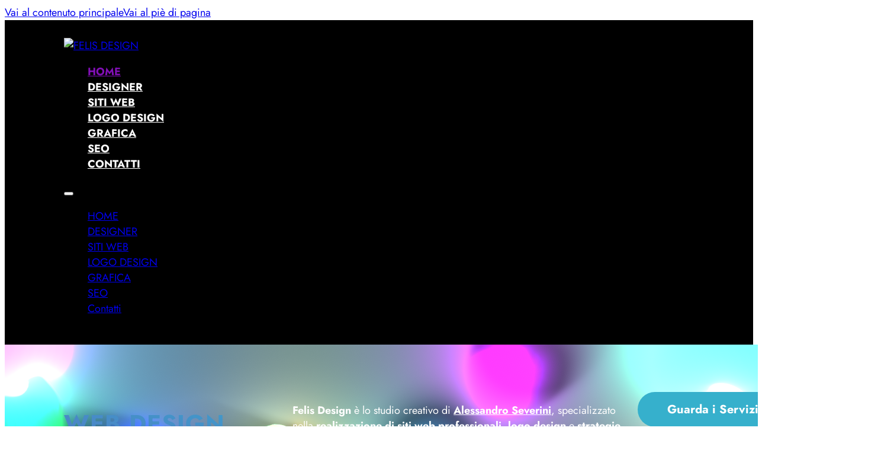

--- FILE ---
content_type: text/html; charset=UTF-8
request_url: https://www.felisdesign.it/
body_size: 13328
content:
<!DOCTYPE html><html
lang=it-IT><head><style>img.lazy{min-height:1px}</style><link
href=https://www.felisdesign.it/wp-content/plugins/w3-total-cache/pub/js/lazyload.min.js?x69009 as=script><meta
charset="UTF-8"><meta
name="viewport" content="width=device-width, initial-scale=1"><title>FELIS DESIGN – Web Design | Grafica | SEO &#8211; Web Design | Grafica | SEO</title><meta
name='robots' content='max-image-preview:large'> <script id=cookieyes src=https://cdn-cookieyes.com/client_data/916fa46d581c8466f0010b6e22c80f7c/script.js></script><link
rel=preload as=script href='https://www.felisdesign.it/wp-content/plugins/nextbricks/elements/js/next_fluids.min.js?x69009&amp;ver=2.2.3' data-wpacu-preload-js=1><link
rel=preload href=https://www.felisdesign.it/wp-content/uploads/2025/11/Jost.woff2 as=font type=font/woff2 crossorigin=anonymous><link
rel=preload href=https://www.felisdesign.it/wp-content/uploads/2025/11/Jost.woff2 as=font type=font/woff2 crossorigin=anonymous><link
rel=preload href=https://www.felisdesign.it/wp-content/uploads/2025/11/Jost.woff2 as=font type=font/woff2 crossorigin=anonymous><meta
name="description" content="Siti web professionali, loghi e grafica su misura per aziende e professionisti in Italia e Svizzera italiana. Web design, branding e SEO per valorizzare la tua presenza online. FELIS DESIGN è lo studio creativo di Alessandro Severini"><meta
name="keywords" content="web designer italia, web designer svizzera italiana, web design milano, siti web professionali, grafica aziendale, logo design, consulente seo"><link
rel=alternate type=application/rss+xml title="FELIS DESIGN &raquo; Feed" href=https://www.felisdesign.it/feed/ ><link
rel=alternate type=application/rss+xml title="FELIS DESIGN &raquo; Feed dei commenti" href=https://www.felisdesign.it/comments/feed/ ><link
rel=alternate title="oEmbed (JSON)" type=application/json+oembed href="https://www.felisdesign.it/wp-json/oembed/1.0/embed?url=https%3A%2F%2Fwww.felisdesign.it%2F"><link
rel=alternate title="oEmbed (XML)" type=text/xml+oembed href="https://www.felisdesign.it/wp-json/oembed/1.0/embed?url=https%3A%2F%2Fwww.felisdesign.it%2F&#038;format=xml"><style id=wp-img-auto-sizes-contain-inline-css>img:is([sizes=auto i],[sizes^="auto," i]){contain-intrinsic-size:3000px 1500px}</style><link
rel=stylesheet id=bricks-frontend-css href='https://www.felisdesign.it/wp-content/themes/bricks/assets/css/frontend-light-layer.min.css?x69009&amp;ver=1762792112' media=all><style id=bricks-frontend-inline-css>@font-face{font-family:"Jost";font-weight:400;font-display:swap;src:url(https://www.felisdesign.it/wp-content/uploads/2025/11/Jost.woff2) format("woff2")}@font-face{font-family:"Jost";font-weight:700;font-display:swap;src:url(https://www.felisdesign.it/wp-content/uploads/2025/11/Jost.woff2) format("woff2")}</style><link
rel=stylesheet id=bc_fluid_gradient_title_stylesheet-css href='https://www.felisdesign.it/wp-content/plugins/nextbricks/elements/css/bc_fluid_gradient_title.css?x69009&amp;ver=2.2.3' media><link
rel=stylesheet id=bc_typed_stylesheet-css href='https://www.felisdesign.it/wp-content/plugins/nextbricks/elements/css/bc_typed.css?x69009&amp;ver=2.2.3' media><link
rel=stylesheet id=bc_ripple_button_stylesheet-css href='https://www.felisdesign.it/wp-content/plugins/nextbricks/elements/css/bc_ripple_button.css?x69009&amp;ver=2.2.3' media><link
rel=stylesheet id=bc_generatorism_stylesheet-css href='https://www.felisdesign.it/wp-content/plugins/nextbricks/elements/css/bc_generatorism.css?x69009&amp;ver=2.2.3' media><link
rel=stylesheet id=next_particles_stylesheet-css href='https://www.felisdesign.it/wp-content/plugins/nextbricks/elements/css/next_particles.css?x69009&amp;ver=2.2.3' media><link
rel=stylesheet id=next_fluids_stylesheet-css href='https://www.felisdesign.it/wp-content/plugins/nextbricks/elements/css/next_fluids.css?x69009&amp;ver=2.2.3' media><link
rel=stylesheet id=next_dynamic_copyright_stylesheet-css href='https://www.felisdesign.it/wp-content/plugins/nextbricks/elements/css/next_dynamic_copyright.css?x69009&amp;ver=2.2.3' media><style id=classic-theme-styles-inline-css>.wp-block-button__link{color:#fff;background-color:#32373c;border-radius:9999px;box-shadow:none;text-decoration:none;padding:calc(.667em + 2px) calc(1.333em + 2px);font-size:1.125em}.wp-block-file__button{background:#32373c;color:#fff;text-decoration:none}</style><link
rel=stylesheet id=bricks-child-css href='https://www.felisdesign.it/wp-content/themes/bricks-child-1/style.css?x69009&amp;ver=1673720772' media=all><link
rel=stylesheet id=bricks-color-palettes-css href='https://www.felisdesign.it/wp-content/uploads/bricks/css/color-palettes.min.css?x69009&amp;ver=1765452191' media=all><link
rel=stylesheet id=bricks-theme-style-felis_design-css href='https://www.felisdesign.it/wp-content/uploads/bricks/css/theme-style-felis_design.min.css?x69009&amp;ver=1765452191' media=all><link
rel=stylesheet id=bricks-post-3538-css href='https://www.felisdesign.it/wp-content/uploads/bricks/css/post-3538.min.css?x69009&amp;ver=1765533842' media=all><link
rel=stylesheet id=bricks-post-13-css href='https://www.felisdesign.it/wp-content/uploads/bricks/css/post-13.min.css?x69009&amp;ver=1766071874' media=all><link
rel=stylesheet id=bricks-post-3450-css href='https://www.felisdesign.it/wp-content/uploads/bricks/css/post-3450.min.css?x69009&amp;ver=1765452191' media=all><link
rel=stylesheet id=bricks-font-awesome-6-brands-css href='https://www.felisdesign.it/wp-content/themes/bricks/assets/css/libs/font-awesome-6-brands-layer.min.css?x69009&amp;ver=1762792112' media=all><style id=bricks-frontend-inline-inline-css>html{scroll-behavior:smooth}</style> <script src="https://www.felisdesign.it/wp-includes/js/jquery/jquery.min.js?x69009&amp;ver=3.7.1" id=jquery-core-js></script> <link
rel=https://api.w.org/ href=https://www.felisdesign.it/wp-json/ ><link
rel=alternate title=JSON type=application/json href=https://www.felisdesign.it/wp-json/wp/v2/pages/13><link
rel=EditURI type=application/rsd+xml title=RSD href=https://www.felisdesign.it/xmlrpc.php?rsd><meta
name="generator" content="WordPress 6.9"><link
rel=canonical href=https://www.felisdesign.it/ ><link
rel=shortlink href=https://www.felisdesign.it/ ><meta
name="ti-site-data" content="eyJyIjoiMTowITc6MCEzMDowIiwibyI6Imh0dHBzOlwvXC93d3cuZmVsaXNkZXNpZ24uaXRcL3dwLWFkbWluXC9hZG1pbi1hamF4LnBocD9hY3Rpb249dGlfb25saW5lX3VzZXJzX2dvb2dsZSZhbXA7cD0lMkYmYW1wO193cG5vbmNlPTY4YzJlMTYzYmQifQ=="> <script async src="https://www.googletagmanager.com/gtag/js?id=G-S5EC0Q7NQE"></script> <script>window.dataLayer=window.dataLayer||[];function gtag(){dataLayer.push(arguments);}
gtag('js',new Date());gtag('config','G-S5EC0Q7NQE');</script> <script type=application/ld+json>{"@context":"https://schema.org","@type":"WebSite","name":"Felis Design","url":"https://www.felisdesign.it/","inLanguage":"it-IT","description":"Siti web, grafica, logo design e SEO per Italia e Svizzera italiana. Web designer freelance.","publisher":{"@type":"Organization","name":"Felis Design"},"potentialAction":{"@type":"SearchAction","target":"https://www.felisdesign.it/?s={search_term_string}","query-input":"required name=search_term_string"}}</script> <link
rel=icon href=https://www.felisdesign.it/wp-content/uploads/2025/10/cropped-felis_design_flavicon_webdesign_seo_grafica-1-32x32.avif?x69009 sizes=32x32><link
rel=icon href=https://www.felisdesign.it/wp-content/uploads/2025/10/cropped-felis_design_flavicon_webdesign_seo_grafica-1-192x192.avif?x69009 sizes=192x192><link
rel=apple-touch-icon href=https://www.felisdesign.it/wp-content/uploads/2025/10/cropped-felis_design_flavicon_webdesign_seo_grafica-1-180x180.avif?x69009><meta
name="msapplication-TileImage" content="https://www.felisdesign.it/wp-content/uploads/2025/10/cropped-felis_design_flavicon_webdesign_seo_grafica-1-270x270.avif"><meta
property="og:url" content="https://www.felisdesign.it"><meta
property="og:site_name" content="FELIS DESIGN"><meta
property="og:title" content="FELIS DESIGN – Web Design | Grafica | SEO"><meta
property="og:description" content="Felis Design è lo studio creativo di Alessandro Severini, specializzato nella realizzazione di siti web professionali, logo design e strategie SEO. Aiuto professionisti, aziende e negozi a distinguersi online con progetti curati, efficaci e ottimizzati.Con base a Milano, collaboro con clienti in tutta Italia. Ogni progetto nasce da un’idea, ma cresce grazie a design, strategia [&hellip;]"><meta
property="og:type" content="website"><style id=wp-block-paragraph-inline-css>.is-small-text{font-size:.875em}.is-regular-text{font-size:1em}.is-large-text{font-size:2.25em}.is-larger-text{font-size:3em}.has-drop-cap:not(:focus):first-letter {float:left;font-size:8.4em;font-style:normal;font-weight:100;line-height:.68;margin:.05em .1em 0 0;text-transform:uppercase}body.rtl .has-drop-cap:not(:focus):first-letter {float:none;margin-left:.1em}p.has-drop-cap.has-background{overflow:hidden}:root :where(p.has-background){padding:1.25em 2.375em}:where(p.has-text-color:not(.has-link-color)) a{color:inherit}p.has-text-align-left[style*="writing-mode:vertical-lr"],p.has-text-align-right[style*="writing-mode:vertical-rl"]{rotate:180deg}</style><style id=global-styles-inline-css>/*<![CDATA[*/:root{--wp--preset--aspect-ratio--square:1;--wp--preset--aspect-ratio--4-3:4/3;--wp--preset--aspect-ratio--3-4:3/4;--wp--preset--aspect-ratio--3-2:3/2;--wp--preset--aspect-ratio--2-3:2/3;--wp--preset--aspect-ratio--16-9:16/9;--wp--preset--aspect-ratio--9-16:9/16;--wp--preset--color--black:#000;--wp--preset--color--cyan-bluish-gray:#abb8c3;--wp--preset--color--white:#fff;--wp--preset--color--pale-pink:#f78da7;--wp--preset--color--vivid-red:#cf2e2e;--wp--preset--color--luminous-vivid-orange:#ff6900;--wp--preset--color--luminous-vivid-amber:#fcb900;--wp--preset--color--light-green-cyan:#7bdcb5;--wp--preset--color--vivid-green-cyan:#00d084;--wp--preset--color--pale-cyan-blue:#8ed1fc;--wp--preset--color--vivid-cyan-blue:#0693e3;--wp--preset--color--vivid-purple:#9b51e0;--wp--preset--gradient--vivid-cyan-blue-to-vivid-purple:linear-gradient(135deg,rgb(6,147,227) 0%,rgb(155,81,224) 100%);--wp--preset--gradient--light-green-cyan-to-vivid-green-cyan:linear-gradient(135deg,rgb(122,220,180) 0%,rgb(0,208,130) 100%);--wp--preset--gradient--luminous-vivid-amber-to-luminous-vivid-orange:linear-gradient(135deg,rgb(252,185,0) 0%,rgb(255,105,0) 100%);--wp--preset--gradient--luminous-vivid-orange-to-vivid-red:linear-gradient(135deg,rgb(255,105,0) 0%,rgb(207,46,46) 100%);--wp--preset--gradient--very-light-gray-to-cyan-bluish-gray:linear-gradient(135deg,rgb(238,238,238) 0%,rgb(169,184,195) 100%);--wp--preset--gradient--cool-to-warm-spectrum:linear-gradient(135deg,rgb(74,234,220) 0%,rgb(151,120,209) 20%,rgb(207,42,186) 40%,rgb(238,44,130) 60%,rgb(251,105,98) 80%,rgb(254,248,76) 100%);--wp--preset--gradient--blush-light-purple:linear-gradient(135deg,rgb(255,206,236) 0%,rgb(152,150,240) 100%);--wp--preset--gradient--blush-bordeaux:linear-gradient(135deg,rgb(254,205,165) 0%,rgb(254,45,45) 50%,rgb(107,0,62) 100%);--wp--preset--gradient--luminous-dusk:linear-gradient(135deg,rgb(255,203,112) 0%,rgb(199,81,192) 50%,rgb(65,88,208) 100%);--wp--preset--gradient--pale-ocean:linear-gradient(135deg,rgb(255,245,203) 0%,rgb(182,227,212) 50%,rgb(51,167,181) 100%);--wp--preset--gradient--electric-grass:linear-gradient(135deg,rgb(202,248,128) 0%,rgb(113,206,126) 100%);--wp--preset--gradient--midnight:linear-gradient(135deg,rgb(2,3,129) 0%,rgb(40,116,252) 100%);--wp--preset--font-size--small:13px;--wp--preset--font-size--medium:20px;--wp--preset--font-size--large:36px;--wp--preset--font-size--x-large:42px;--wp--preset--spacing--20:0.44rem;--wp--preset--spacing--30:0.67rem;--wp--preset--spacing--40:1rem;--wp--preset--spacing--50:1.5rem;--wp--preset--spacing--60:2.25rem;--wp--preset--spacing--70:3.38rem;--wp--preset--spacing--80:5.06rem;--wp--preset--shadow--natural:6px 6px 9px rgba(0, 0, 0, 0.2);--wp--preset--shadow--deep:12px 12px 50px rgba(0, 0, 0, 0.4);--wp--preset--shadow--sharp:6px 6px 0px rgba(0, 0, 0, 0.2);--wp--preset--shadow--outlined:6px 6px 0px -3px rgb(255, 255, 255), 6px 6px rgb(0, 0, 0);--wp--preset--shadow--crisp:6px 6px 0px rgb(0, 0, 0)}:where(.is-layout-flex){gap:0.5em}:where(.is-layout-grid){gap:0.5em}body .is-layout-flex{display:flex}.is-layout-flex{flex-wrap:wrap;align-items:center}.is-layout-flex>:is(*,div){margin:0}body .is-layout-grid{display:grid}.is-layout-grid>:is(*,div){margin:0}:where(.wp-block-columns.is-layout-flex){gap:2em}:where(.wp-block-columns.is-layout-grid){gap:2em}:where(.wp-block-post-template.is-layout-flex){gap:1.25em}:where(.wp-block-post-template.is-layout-grid){gap:1.25em}.has-black-color{color:var(--wp--preset--color--black) !important}.has-cyan-bluish-gray-color{color:var(--wp--preset--color--cyan-bluish-gray) !important}.has-white-color{color:var(--wp--preset--color--white) !important}.has-pale-pink-color{color:var(--wp--preset--color--pale-pink) !important}.has-vivid-red-color{color:var(--wp--preset--color--vivid-red) !important}.has-luminous-vivid-orange-color{color:var(--wp--preset--color--luminous-vivid-orange) !important}.has-luminous-vivid-amber-color{color:var(--wp--preset--color--luminous-vivid-amber) !important}.has-light-green-cyan-color{color:var(--wp--preset--color--light-green-cyan) !important}.has-vivid-green-cyan-color{color:var(--wp--preset--color--vivid-green-cyan) !important}.has-pale-cyan-blue-color{color:var(--wp--preset--color--pale-cyan-blue) !important}.has-vivid-cyan-blue-color{color:var(--wp--preset--color--vivid-cyan-blue) !important}.has-vivid-purple-color{color:var(--wp--preset--color--vivid-purple) !important}.has-black-background-color{background-color:var(--wp--preset--color--black) !important}.has-cyan-bluish-gray-background-color{background-color:var(--wp--preset--color--cyan-bluish-gray) !important}.has-white-background-color{background-color:var(--wp--preset--color--white) !important}.has-pale-pink-background-color{background-color:var(--wp--preset--color--pale-pink) !important}.has-vivid-red-background-color{background-color:var(--wp--preset--color--vivid-red) !important}.has-luminous-vivid-orange-background-color{background-color:var(--wp--preset--color--luminous-vivid-orange) !important}.has-luminous-vivid-amber-background-color{background-color:var(--wp--preset--color--luminous-vivid-amber) !important}.has-light-green-cyan-background-color{background-color:var(--wp--preset--color--light-green-cyan) !important}.has-vivid-green-cyan-background-color{background-color:var(--wp--preset--color--vivid-green-cyan) !important}.has-pale-cyan-blue-background-color{background-color:var(--wp--preset--color--pale-cyan-blue) !important}.has-vivid-cyan-blue-background-color{background-color:var(--wp--preset--color--vivid-cyan-blue) !important}.has-vivid-purple-background-color{background-color:var(--wp--preset--color--vivid-purple) !important}.has-black-border-color{border-color:var(--wp--preset--color--black) !important}.has-cyan-bluish-gray-border-color{border-color:var(--wp--preset--color--cyan-bluish-gray) !important}.has-white-border-color{border-color:var(--wp--preset--color--white) !important}.has-pale-pink-border-color{border-color:var(--wp--preset--color--pale-pink) !important}.has-vivid-red-border-color{border-color:var(--wp--preset--color--vivid-red) !important}.has-luminous-vivid-orange-border-color{border-color:var(--wp--preset--color--luminous-vivid-orange) !important}.has-luminous-vivid-amber-border-color{border-color:var(--wp--preset--color--luminous-vivid-amber) !important}.has-light-green-cyan-border-color{border-color:var(--wp--preset--color--light-green-cyan) !important}.has-vivid-green-cyan-border-color{border-color:var(--wp--preset--color--vivid-green-cyan) !important}.has-pale-cyan-blue-border-color{border-color:var(--wp--preset--color--pale-cyan-blue) !important}.has-vivid-cyan-blue-border-color{border-color:var(--wp--preset--color--vivid-cyan-blue) !important}.has-vivid-purple-border-color{border-color:var(--wp--preset--color--vivid-purple) !important}.has-vivid-cyan-blue-to-vivid-purple-gradient-background{background:var(--wp--preset--gradient--vivid-cyan-blue-to-vivid-purple) !important}.has-light-green-cyan-to-vivid-green-cyan-gradient-background{background:var(--wp--preset--gradient--light-green-cyan-to-vivid-green-cyan) !important}.has-luminous-vivid-amber-to-luminous-vivid-orange-gradient-background{background:var(--wp--preset--gradient--luminous-vivid-amber-to-luminous-vivid-orange) !important}.has-luminous-vivid-orange-to-vivid-red-gradient-background{background:var(--wp--preset--gradient--luminous-vivid-orange-to-vivid-red) !important}.has-very-light-gray-to-cyan-bluish-gray-gradient-background{background:var(--wp--preset--gradient--very-light-gray-to-cyan-bluish-gray) !important}.has-cool-to-warm-spectrum-gradient-background{background:var(--wp--preset--gradient--cool-to-warm-spectrum) !important}.has-blush-light-purple-gradient-background{background:var(--wp--preset--gradient--blush-light-purple) !important}.has-blush-bordeaux-gradient-background{background:var(--wp--preset--gradient--blush-bordeaux) !important}.has-luminous-dusk-gradient-background{background:var(--wp--preset--gradient--luminous-dusk) !important}.has-pale-ocean-gradient-background{background:var(--wp--preset--gradient--pale-ocean) !important}.has-electric-grass-gradient-background{background:var(--wp--preset--gradient--electric-grass) !important}.has-midnight-gradient-background{background:var(--wp--preset--gradient--midnight) !important}.has-small-font-size{font-size:var(--wp--preset--font-size--small) !important}.has-medium-font-size{font-size:var(--wp--preset--font-size--medium) !important}.has-large-font-size{font-size:var(--wp--preset--font-size--large) !important}.has-x-large-font-size{font-size:var(--wp--preset--font-size--x-large) !important}/*]]>*/</style></head><body
class="home wp-singular page-template-default page page-id-13 wp-theme-bricks wp-child-theme-bricks-child-1 brx-body bricks-is-frontend wp-embed-responsive">		<a
class=skip-link href=#brx-content>Vai al contenuto principale</a><a
class=skip-link href=#brx-footer>Vai al piè di pagina</a><header
id=brx-header><section
id=brxe-fvtuco class=brxe-section><div
id=brxe-jmnmjo class=brxe-container><a
id=brxe-dcoiiv class=brxe-logo href=https://www.felisdesign.it><img
width=120 height=120 src=https://www.felisdesign.it/wp-content/uploads/2025/10/felis_design_web_designer_logo_grafica_seo_milano.avif?x69009 class="bricks-site-logo css-filter" alt="FELIS DESIGN" loading=eager decoding=async></a><div
id=brxe-mquggi data-script-id=mquggi class=brxe-nav-menu><nav
class="bricks-nav-menu-wrapper tablet_portrait"><ul
id=menu-principale class=bricks-nav-menu><li
id=menu-item-3542 class="menu-item menu-item-type-post_type menu-item-object-page menu-item-home current-menu-item page_item page-item-13 current_page_item menu-item-3542 bricks-menu-item"><a
href=https://www.felisdesign.it/ aria-current=page>HOME</a></li>
<li
id=menu-item-3544 class="menu-item menu-item-type-post_type menu-item-object-page menu-item-3544 bricks-menu-item"><a
href=https://www.felisdesign.it/designer/ >DESIGNER</a></li>
<li
id=menu-item-3548 class="menu-item menu-item-type-post_type menu-item-object-page menu-item-3548 bricks-menu-item"><a
href=https://www.felisdesign.it/siti-web/ >SITI WEB</a></li>
<li
id=menu-item-3546 class="menu-item menu-item-type-post_type menu-item-object-page menu-item-3546 bricks-menu-item"><a
href=https://www.felisdesign.it/logo-design/ >LOGO DESIGN</a></li>
<li
id=menu-item-3545 class="menu-item menu-item-type-post_type menu-item-object-page menu-item-3545 bricks-menu-item"><a
href=https://www.felisdesign.it/grafica/ >GRAFICA</a></li>
<li
id=menu-item-3547 class="menu-item menu-item-type-post_type menu-item-object-page menu-item-3547 bricks-menu-item"><a
href=https://www.felisdesign.it/seo/ >SEO</a></li>
<li
id=menu-item-3543 class="menu-item menu-item-type-post_type menu-item-object-page menu-item-3543 bricks-menu-item"><a
href=https://www.felisdesign.it/contatti/ >Contatti</a></li></ul></nav>		<button
class=bricks-mobile-menu-toggle aria-haspopup=true aria-label="Apri menu mobile" aria-expanded=false>
<span
class=bar-top></span>
<span
class=bar-center></span>
<span
class=bar-bottom></span>
</button><nav
class="bricks-mobile-menu-wrapper right"><ul
id=menu-principale-1 class=bricks-mobile-menu><li
class="menu-item menu-item-type-post_type menu-item-object-page menu-item-home current-menu-item page_item page-item-13 current_page_item menu-item-3542 bricks-menu-item"><a
href=https://www.felisdesign.it/ aria-current=page>HOME</a></li>
<li
class="menu-item menu-item-type-post_type menu-item-object-page menu-item-3544 bricks-menu-item"><a
href=https://www.felisdesign.it/designer/ >DESIGNER</a></li>
<li
class="menu-item menu-item-type-post_type menu-item-object-page menu-item-3548 bricks-menu-item"><a
href=https://www.felisdesign.it/siti-web/ >SITI WEB</a></li>
<li
class="menu-item menu-item-type-post_type menu-item-object-page menu-item-3546 bricks-menu-item"><a
href=https://www.felisdesign.it/logo-design/ >LOGO DESIGN</a></li>
<li
class="menu-item menu-item-type-post_type menu-item-object-page menu-item-3545 bricks-menu-item"><a
href=https://www.felisdesign.it/grafica/ >GRAFICA</a></li>
<li
class="menu-item menu-item-type-post_type menu-item-object-page menu-item-3547 bricks-menu-item"><a
href=https://www.felisdesign.it/seo/ >SEO</a></li>
<li
class="menu-item menu-item-type-post_type menu-item-object-page menu-item-3543 bricks-menu-item"><a
href=https://www.felisdesign.it/contatti/ >Contatti</a></li></ul></nav><div
class=bricks-mobile-menu-overlay></div></div></div></section></header><main
id=brx-content><section
class=brxe-section><div
class=brxe-container><div
id=brxe-mdolkg data-script-id=mdolkg class="brxe-next_fluids next-fluids" data-disable-builder=0 data-disable-touch=0 data-disable-entrance-touch=0 data-trigger=hover data-initial-anim=1 data-density-diffusion=1.6 data-velocity-diffusion=0.2 data-pressure=1 data-pressure-iterations=7 data-curl=7 data-splat-radius=0.25 data-splat-force=6000 data-enable-shading=1 data-enable-colorful=1 data-enable-bloom=1 data-bloom-iterations=8 data-bloom-intensity=1.12 data-bloom-threshold=0.65 data-enable-sunrays=1 data-sunrays-weight=1 data-custom-color=#ff0000><canvas
class=next-fluids__canvas></canvas><div
id=brxe-hgqbaa class="brxe-block next-fluids__content"><h1 id="brxe-kwvlpr" data-script-id="kwvlpr" class="brxe-fluid-gradient bc-fuid-gradient">
<span
class=bc-fuid-gradient__inner-wrapper><span
class=bc-fuid-gradient__gradient
data-type=linear
data-degree=10
data-radial-position="Center center"
data-disable-builder=0
data-gradient-colors=#820fb7bc11#36b0ccbc11>Web Design, Grafica e SEO per far crescere la tua immagine online!</span></span></h1><div
id=brxe-anvozi class=brxe-text><p><strong
data-start=431 data-end=447>Felis Design</strong> è lo studio creativo di <a
href=https://www.felisdesign.it/designer/ ><strong
data-start=472 data-end=495>Alessandro Severini</strong></a>, specializzato nella <strong
data-start=517 data-end=560>realizzazione di siti web professionali</strong>, <strong
data-start=562 data-end=577>logo design</strong> e <strong
data-start=580 data-end=597>strategie SEO</strong>. Aiuto <strong
data-start=607 data-end=643>professionisti, aziende e negozi</strong> a distinguersi online con progetti curati, efficaci e ottimizzati.<br
data-start=710 data-end=713>Con base a <strong
data-start=724 data-end=734>Milano</strong>, collaboro con clienti in tutta Italia.</p></div><div
id=brxe-ywhpop class=brxe-block><div
id=brxe-tdajod class=brxe-block>
<a
id=brxe-mcpyzf data-script-id=mcpyzf class="brxe-ripplebutton bc-ripple-button" href=#brxe-rpjdhz data-brx-anchor=true data-type>
<span
class=bc-ripple-button__hover-fill></span>
<span
class=bc-ripple-button__pseudo data-content='Guarda i Servizi'>
<span
class=bc-ripple-button__text>
Guarda i Servizi
</span>
</span>
</a></div><div
class=brxe-block>
<a
id=brxe-gboozp data-script-id=gboozp class="brxe-ripplebutton bc-ripple-button" href=https://www.felisdesign.it/contatti/ data-type>
<span
class=bc-ripple-button__hover-fill></span>
<span
class=bc-ripple-button__pseudo data-content='Richiedi un Preventivo'>
<span
class=bc-ripple-button__text>
Richiedi un Preventivo
</span>
</span>
</a></div></div></div></div></div></section><section
id=brxe-rpjdhz class=brxe-section><div
id=brxe-ldjcko data-script-id=ldjcko class="brxe-next_particles next-particles" data-number=80 data-number-enable-density=1 data-number-density-value-area=800 data-shape-type=circle data-shape-stroke-width=1 data-shape-polygon-sides=5 data-image-url data-image-width=100 data-image-height=100 data-opacity-value=0.5 data-opacity-random data-opacity-enable-random data-opacity-speed=1 data-opacity-minimum-opacity=0.1 data-opacity-sync data-size-value=2 data-size-random=1 data-size-enable-random data-size-speed=40 data-size-minimum-opacity=0.1 data-size-sync data-line-linked-enable-animation=1 data-line-linked-distance=150 data-line-linked-opacity=0.4 data-line-linked-width=1 data-move-enable=1 data-move-speed=6 data-move-direction=none data-move-random data-move-straight data-move-out-mode=out data-move-bounce data-move-enable-attract data-move-rotate-x=600 data-move-rotate-y=1200 data-interactivity-detect-on=canvas data-interactivity-resize=1 data-interactivity-enableHover=1 data-interactivity-hoverMode=repulse data-interactivity-enableClick=1 data-interactivity-clickMode=push data-grab-distance=400 data-grab-line-linked=1 data-bubble-distance=400 data-bubble-size=40 data-bubble-duration=2 data-bubble-opacity=8 data-bubble-speed=3 data-repulse-distance=200 data-repulse-duration=0.4 data-push-number=4 data-remove-number=2 data-disable-builder=0><div
id=brxe-vbovry class="brxe-block next-fluids__content"><h2 id="brxe-qbzwbd" data-script-id="qbzwbd" class="brxe-fluid-gradient bc-fuid-gradient">
<span
class=bc-fuid-gradient__inner-wrapper><span
class=bc-fuid-gradient__gradient
data-type=linear
data-degree=10
data-radial-position="Center center"
data-disable-builder=0
data-gradient-colors=#820fb7bc11#36b0ccbc11>Do forma alla tua identità digitale</span></span></h2><div
id=brxe-dfbtis class=brxe-text><p>Ogni progetto nasce da un’idea, ma cresce grazie a <strong
data-start=930 data-end=969>design, strategia e coerenza visiva</strong>.<br
data-start=1099 data-end=1102>Che si tratti di un <strong>sito web</strong>, di un <strong>logo</strong> o di una <strong>campagna SEO</strong>, il mio obiettivo è rendere riconoscibile la tua attività e farla emergere nel panorama digitale.</p></div></div><div
id=brxe-sfjnih class="brxe-container brx-grid"><div
id=brxe-hepsjr class="brxe-generatorism bc-generatorism" data-class=bc-generatorism--glassmorphism><div
id=brxe-obdqqf class=brxe-block><h3 id="brxe-tawnon" data-script-id="tawnon" class="brxe-fluid-gradient bc-fuid-gradient">
<span
class=bc-fuid-gradient__inner-wrapper><span
class=bc-fuid-gradient__gradient
data-type=linear
data-degree=10
data-radial-position="Center center"
data-disable-builder=0
data-gradient-colors=#820fb7bc11#36b0ccbc11>Siti Web</span></span></h3><div
id=brxe-zwofpv class=brxe-text><p><strong
data-start=1169 data-end=1196>Siti internet su misura</strong>, moderni e ottimizzati per Google.<br
data-start=1231 data-end=1234>Design personalizzato, navigazione intuitiva e massima attenzione a <strong
data-start=1302 data-end=1329>usabilità e prestazioni</strong>.</p></div>
<a
id=brxe-odliwx data-script-id=odliwx class="brxe-ripplebutton bc-ripple-button" href=https://www.felisdesign.it/siti-web/ data-type>
<span
class=bc-ripple-button__hover-fill></span>
<span
class=bc-ripple-button__pseudo data-content='Scopri i Siti Web di Felis Design'>
<span
class=bc-ripple-button__text>
Scopri i Siti Web di Felis Design
</span>
</span>
</a></div></div><div
id=brxe-oqqhze class="brxe-generatorism bc-generatorism" data-class=bc-generatorism--glassmorphism><div
id=brxe-mghlgu class=brxe-block><h3 id="brxe-stgbcd" data-script-id="stgbcd" class="brxe-fluid-gradient bc-fuid-gradient">
<span
class=bc-fuid-gradient__inner-wrapper><span
class=bc-fuid-gradient__gradient
data-type=linear
data-degree=10
data-radial-position="Center center"
data-disable-builder=0
data-gradient-colors=#820fb7bc11#36b0ccbc11>Logo Design</span></span></h3><div
id=brxe-ebybcs class=brxe-text><p>Creo o rinnovo <strong
data-start=1412 data-end=1435>loghi professionali</strong> che raccontano la tua identità.<br
data-start=1467 data-end=1470>Forme, colori e tipografia si fondono per dare <strong
data-start=1517 data-end=1544>coerenza e forza visiva</strong> al tuo brand.</p></div>
<a
id=brxe-bbwhpv data-script-id=bbwhpv class="brxe-ripplebutton bc-ripple-button" href=https://www.felisdesign.it/logo-design/ data-type>
<span
class=bc-ripple-button__hover-fill></span>
<span
class=bc-ripple-button__pseudo data-content='Vai alla Sezione Logo Design'>
<span
class=bc-ripple-button__text>
Vai alla Sezione Logo Design
</span>
</span>
</a></div></div><div
id=brxe-ufddsa class="brxe-generatorism bc-generatorism" data-class=bc-generatorism--glassmorphism><div
id=brxe-oikqpc class=brxe-block><h3 id="brxe-jernrx" data-script-id="jernrx" class="brxe-fluid-gradient bc-fuid-gradient">
<span
class=bc-fuid-gradient__inner-wrapper><span
class=bc-fuid-gradient__gradient
data-type=linear
data-degree=10
data-radial-position="Center center"
data-disable-builder=0
data-gradient-colors=#820fb7bc11#36b0ccbc11>Grafica Coordinata</span></span></h3><div
id=brxe-cvyjmt class=brxe-text><p>Brochure, biglietti da visita, materiali per fiere o social: tutto segue una <strong
data-start=1704 data-end=1726>linea visiva unica</strong>.<br
data-start=1727 data-end=1730>Ogni dettaglio comunica la <strong
data-start=1757 data-end=1786>personalità del tuo brand</strong>.</p></div>
<a
id=brxe-yhvpqf data-script-id=yhvpqf class="brxe-ripplebutton bc-ripple-button" href=https://www.felisdesign.it/grafica/ data-type>
<span
class=bc-ripple-button__hover-fill></span>
<span
class=bc-ripple-button__pseudo data-content='Scopri i Servizi di Grafica'>
<span
class=bc-ripple-button__text>
Scopri i Servizi di Grafica
</span>
</span>
</a></div></div><div
id=brxe-vadpxb class="brxe-generatorism bc-generatorism" data-class=bc-generatorism--glassmorphism><div
id=brxe-lyogpv class=brxe-block><h3 id="brxe-wzlolq" data-script-id="wzlolq" class="brxe-fluid-gradient bc-fuid-gradient">
<span
class=bc-fuid-gradient__inner-wrapper><span
class=bc-fuid-gradient__gradient
data-type=linear
data-degree=10
data-radial-position="Center center"
data-disable-builder=0
data-gradient-colors=#820fb7bc11#36b0ccbc11>SEO & Strategia</span></span></h3><div
id=brxe-efcwdb class=brxe-text><p>Ottimizzo il tuo sito per migliorare <strong
data-start=1889 data-end=1920>visibilità e posizionamento</strong>. SEO tecnica, copywriting e struttura dei contenuti per <strong
data-start=1979 data-end=2032>farti trovare da chi cerca davvero i tuoi servizi</strong>.</p></div>
<a
id=brxe-ocfruf data-script-id=ocfruf class="brxe-ripplebutton bc-ripple-button" href=https://www.felisdesign.it/seo/ data-type>
<span
class=bc-ripple-button__hover-fill></span>
<span
class=bc-ripple-button__pseudo data-content='Approfondisci la SEO'>
<span
class=bc-ripple-button__text>
Approfondisci la SEO
</span>
</span>
</a></div></div></div></div></section><section
id=brxe-zcftot class=brxe-section><div
id=brxe-wtgceo class=brxe-container><div
id=brxe-oubxdc class=brxe-block><h3 id="brxe-ovozbb" data-script-id="ovozbb" class="brxe-fluid-gradient bc-fuid-gradient">
<span
class=bc-fuid-gradient__inner-wrapper><span
class=bc-fuid-gradient__gradient
data-type=linear
data-degree=10
data-radial-position="Center center"
data-disable-builder=0
data-gradient-colors=#ffffffbc11#36b0ccbc11>Soluzioni su misura per professionisti, aziende e creativi</span></span></h3><div
id=brxe-xeokfv class=brxe-text><p
style="text-align: left;" data-start=2134 data-end=2466>Collaboro con <strong
data-start=2148 data-end=2201>professionisti, piccole aziende, negozi e artisti</strong> che vogliono comunicare con un’immagine chiara e riconoscibile, online e offline. Ogni progetto parte dall’ascolto: capire chi sei, cosa fai e chi vuoi raggiungere è il punto di partenza per creare <strong
data-start=2402 data-end=2465>siti web professionali, loghi efficaci e grafiche su misura</strong>.</p><p
style="text-align: left;" data-start=2468 data-end=2781>L’obiettivo è unire <strong
data-start=2488 data-end=2531>design creativo, strategia visiva e SEO</strong> per costruire una presenza digitale solida.<br
data-start=2575 data-end=2578>Un logo ben studiato racconta la personalità del tuo brand, una grafica coordinata rafforza la coerenza visiva e un sito ottimizzato ti permette di <strong
data-start=2726 data-end=2780>essere trovato su Google e generare contatti reali</strong>.</p><p
style="text-align: left;" data-start=1154 data-end=1440>Che tu debba lanciare un nuovo progetto o migliorare l’immagine del tuo business, <em
data-start=1236 data-end=1250>Felis Design</em> ti accompagna in ogni fase: dalla definizione del <strong
data-start=1301 data-end=1316>logo design</strong>, alla progettazione grafica, fino alla <strong
data-start=1356 data-end=1396>realizzazione di siti web responsive</strong>, curati nei dettagli tecnici ed estetici.</p><p
style="text-align: left;" data-start=1442 data-end=1661>Lavoro da <strong
data-start=1452 data-end=1462>Milano</strong>, ma collaboro con realtà in tutta Italia e Svizzera, offrendo soluzioni complete di<a
href=https://www.felisdesign.it/siti-web/ > <strong
data-start=1536 data-end=1550>web design</strong></a>, <a
href=https://www.felisdesign.it/grafica/ ><strong
data-start=1552 data-end=1563>grafica</strong></a> e <a
href=https://www.felisdesign.it/seo/ ><strong
data-start=1566 data-end=1573>SEO</strong></a> che <strong>valorizzano la tua attività e la rendono riconoscibile in ogni contesto digitale</strong>.</p></div>
<a
id=brxe-cbpqhz data-script-id=cbpqhz class="brxe-ripplebutton bc-ripple-button" href=https://www.felisdesign.it/contatti/ data-type>
<span
class=bc-ripple-button__hover-fill></span>
<span
class=bc-ripple-button__pseudo data-content='Costruiamo qualcosa di bello!'>
<span
class=bc-ripple-button__text>
Costruiamo qualcosa di bello!
</span>
</span>
</a></div><div
id=brxe-vsecct class=brxe-block></div></div></section><section
class=brxe-section><div
class=brxe-container><div
id=brxe-nvxahp data-script-id=nvxahp class="brxe-next_particles next-particles" data-number=80 data-number-enable-density=1 data-number-density-value-area=800 data-shape-type=circle data-shape-stroke-width=0 data-shape-polygon-sides=5 data-image-url data-image-width=100 data-image-height=100 data-opacity-value=0.5 data-opacity-random data-opacity-enable-random data-opacity-speed=1 data-opacity-minimum-opacity=0.1 data-opacity-sync data-size-value=3 data-size-random=1 data-size-enable-random data-size-speed=40 data-size-minimum-opacity=0.1 data-size-sync data-line-linked-enable-animation=1 data-line-linked-distance=150 data-line-linked-opacity=0.4 data-line-linked-width=1 data-move-enable=1 data-move-speed=6 data-move-direction=none data-move-random data-move-straight data-move-out-mode=out data-move-bounce data-move-enable-attract data-move-rotate-x=600 data-move-rotate-y=1200 data-interactivity-detect-on=canvas data-interactivity-resize=1 data-interactivity-enableHover=1 data-interactivity-hoverMode=repulse data-interactivity-enableClick=1 data-interactivity-clickMode=push data-grab-distance=400 data-grab-line-linked=1 data-bubble-distance=400 data-bubble-size=40 data-bubble-duration=2 data-bubble-opacity=8 data-bubble-speed=3 data-repulse-distance=200 data-repulse-duration=0.4 data-push-number=4 data-remove-number=2 data-disable-builder=0><h3 id="brxe-ldaqmn" data-script-id="ldaqmn" class="brxe-fluid-gradient bc-fuid-gradient">
<span
class=bc-fuid-gradient__inner-wrapper><span
class=bc-fuid-gradient__gradient
data-type=linear
data-degree=10
data-radial-position="Center center"
data-disable-builder=0
data-gradient-colors=#820fb7bc11#36b0ccbc11>Un metodo chiaro, per risultati concreti</span></span></h3><div
id=brxe-stdcqz class=brxe-text><p>Collaborare con Felis Design significa <strong>lavorare insieme con un approccio trasparente e flessibile</strong>. Ogni fase del progetto è pensata per portarti dal concetto al risultato finale, senza complicazioni.</p></div><div
id=brxe-jbosdm class="brxe-container brx-grid"><div
id=brxe-vwfgis class="brxe-generatorism bc-generatorism" data-class=bc-generatorism--glassmorphism><div
id=brxe-qdzqfj class=brxe-block><h3 id="brxe-gjxwka" data-script-id="gjxwka" class="brxe-fluid-gradient bc-fuid-gradient">
<span
class=bc-fuid-gradient__inner-wrapper><span
class=bc-fuid-gradient__gradient
data-type=linear
data-degree=10
data-radial-position="Center center"
data-disable-builder=0
data-gradient-colors=#820fb7bc11#36b0ccbc11>1. ANALISI</span></span></h3><div
id=brxe-bqifjs class=brxe-text><p>Tutto inizia con una chiacchierata. Raccolgo informazioni su di te, la tua attività e i tuoi obiettivi. Capire il tuo pubblico e ciò che vuoi comunicare è fondamentale per creare una <strong
data-start=887 data-end=916>strategia visiva efficace</strong> e una <strong
data-start=923 data-end=940>struttura SEO</strong> pensata per ottenere visibilità online.</p></div></div></div><div
id=brxe-vyfglp class="brxe-generatorism bc-generatorism" data-class=bc-generatorism--glassmorphism><div
id=brxe-ayokgj class=brxe-block><h3 id="brxe-deahkx" data-script-id="deahkx" class="brxe-fluid-gradient bc-fuid-gradient">
<span
class=bc-fuid-gradient__inner-wrapper><span
class=bc-fuid-gradient__gradient
data-type=linear
data-degree=10
data-radial-position="Center center"
data-disable-builder=0
data-gradient-colors=#820fb7bc11#36b0ccbc11>2. PROGETTAZIONE</span></span></h3><div
id=brxe-ichakb class=brxe-text><p>Da qui nasce l’idea. Traduco ciò che abbiamo definito in un <strong
data-start=1083 data-end=1109>progetto grafico e web</strong> coerente con la tua identità.<br
data-start=1139 data-end=1142>Che si tratti di <strong
data-start=1159 data-end=1174>logo design</strong>, <strong
data-start=1176 data-end=1198>grafica coordinata</strong> o <strong
data-start=1201 data-end=1213>sito web</strong>, ogni elemento è studiato per essere riconoscibile, leggibile e adatto al tuo target.</p></div></div></div><div
id=brxe-wcrfee class="brxe-generatorism bc-generatorism" data-class=bc-generatorism--glassmorphism><div
id=brxe-ooszxf class=brxe-block><h3 id="brxe-ttnblv" data-script-id="ttnblv" class="brxe-fluid-gradient bc-fuid-gradient">
<span
class=bc-fuid-gradient__inner-wrapper><span
class=bc-fuid-gradient__gradient
data-type=linear
data-degree=10
data-radial-position="Center center"
data-disable-builder=0
data-gradient-colors=#820fb7bc11#36b0ccbc11>3. SVILUPPO</span></span></h3><div
id=brxe-gzueaj class=brxe-text><p>Una volta approvato il concept, passo alla parte tecnica: sviluppo del <strong
data-start=1415 data-end=1438>sito web responsive</strong>, ottimizzazione per la <strong
data-start=1462 data-end=1477>SEO on-page</strong> e cura dei dettagli grafici. Tutto viene costruito per essere veloce, intuitivo e facile da gestire nel tempo.</p></div></div></div><div
id=brxe-sszxgk class="brxe-generatorism bc-generatorism" data-class=bc-generatorism--glassmorphism><div
id=brxe-gubtji class=brxe-block><h3 id="brxe-zsmwtc" data-script-id="zsmwtc" class="brxe-fluid-gradient bc-fuid-gradient">
<span
class=bc-fuid-gradient__inner-wrapper><span
class=bc-fuid-gradient__gradient
data-type=linear
data-degree=10
data-radial-position="Center center"
data-disable-builder=0
data-gradient-colors=#820fb7bc11#36b0ccbc11>4. SEO</span></span></h3><div
id=brxe-vxotaj class=brxe-text><p>In questa fase ottimizzo ogni pagina con <strong
data-start=1784 data-end=1808>parole chiave mirate</strong>, <strong
data-start=1810 data-end=1831>meta tag efficaci</strong>, <strong
data-start=1833 data-end=1855>testi SEO-oriented</strong> e una <strong
data-start=1862 data-end=1896>struttura logica dei contenuti</strong>. L’obiettivo è aumentare la <strong
data-start=1927 data-end=1951>visibilità su Google</strong> e attirare utenti realmente interessati ai tuoi servizi. La SEO è parte integrante del progetto, non un’aggiunta: è ciò che permette al sito di essere trovato e funzionare nel tempo.</p></div></div></div><div
id=brxe-pkheeg class="brxe-generatorism bc-generatorism" data-class=bc-generatorism--glassmorphism><div
id=brxe-egmfuv class=brxe-block><h3 id="brxe-xjyxqu" data-script-id="xjyxqu" class="brxe-fluid-gradient bc-fuid-gradient">
<span
class=bc-fuid-gradient__inner-wrapper><span
class=bc-fuid-gradient__gradient
data-type=linear
data-degree=10
data-radial-position="Center center"
data-disable-builder=0
data-gradient-colors=#820fb7bc11#36b0ccbc11>5. LANCIO</span></span></h3><div
id=brxe-klqbmf class=brxe-text><p>Dopo la pubblicazione, monitoro le prestazioni del sito e resto disponibile per aggiornamenti o miglioramenti futuri.<br
data-start=2301 data-end=2304>Ogni progetto è pensato per evolvere: che si tratti di <strong
data-start=2359 data-end=2370>grafica</strong>, <strong
data-start=2372 data-end=2387>logo design</strong> o <strong
data-start=2390 data-end=2404>web design</strong>, l’obiettivo è far crescere la tua presenza digitale in modo costante e professionale.</p></div></div></div></div></div></div></section><section
id=brxe-yynfjh class=brxe-section><div
id=brxe-ezvbyc class=brxe-container><img
width=350 height=350 src="data:image/svg+xml,%3Csvg%20xmlns='http://www.w3.org/2000/svg'%20viewBox='0%200%20350%20350'%3E%3C/svg%3E" data-src=https://www.felisdesign.it/wp-content/uploads/2025/10/felis_design_sito_web_allevatrice_gatti.avif?x69009 class="brxe-image css-filter size-full lazy" alt="allevatrice di gatti di razza per pacchetti specifici di web design per allevatori, servizi per allevatori di grafica, SEO" id=brxe-eacjfk decoding=async fetchpriority=high data-srcset="https://www.felisdesign.it/wp-content/uploads/2025/10/felis_design_sito_web_allevatrice_gatti.avif 350w, https://www.felisdesign.it/wp-content/uploads/2025/10/felis_design_sito_web_allevatrice_gatti-300x300.avif 300w, https://www.felisdesign.it/wp-content/uploads/2025/10/felis_design_sito_web_allevatrice_gatti-150x150.avif 150w" data-sizes="(max-width: 350px) 100vw, 350px"><div
id=brxe-xcvbqj class=brxe-block><h4 id="brxe-hzsyom" data-script-id="hzsyom" class="brxe-fluid-gradient bc-fuid-gradient">
<span
class=bc-fuid-gradient__inner-wrapper><span
class=bc-fuid-gradient__gradient
data-type=linear
data-degree=10
data-radial-position="Center center"
data-disable-builder=0
data-gradient-colors=#820fb7bc11#ffffffbc11>Web Design, Grafica e Logo per Allevamenti di Cani e Gatti</span></span></h4><div
id=brxe-brvtqm class=brxe-text><p>Se hai un allevamento, la tua passione merita un’immagine professionale. Realizzo <strong
data-start=3892 data-end=3919>siti web per allevatori</strong> di cani e gatti ottimizzati per Google, con sezioni dedicate a <strong
data-start=3983 data-end=4024>cucciolate, pedigree e riconoscimenti</strong>. Creo anche <strong
data-start=4039 data-end=4070>loghi e grafiche coordinate</strong> per fiere, social e materiali promozionali, per rendere il tuo allevamento <strong
data-start=4146 data-end=4176>riconoscibile e memorabile</strong>.</p></div><div
id=brxe-pnyzjk class=brxe-block><div
class=brxe-block>
<a
id=brxe-xktikk data-script-id=xktikk class="brxe-ripplebutton bc-ripple-button" href=https://www.felisdesign.it/realizzazione-siti-web-per-allevatori-di-gatti-e-cani/ data-type>
<span
class=bc-ripple-button__hover-fill></span>
<span
class=bc-ripple-button__pseudo data-content='Siti web per allevatori'>
<span
class=bc-ripple-button__text>
Siti web per allevatori
</span>
</span>
</a></div><div
class=brxe-block>
<a
id=brxe-urtvol data-script-id=urtvol class="brxe-ripplebutton bc-ripple-button" href=https://www.felisdesign.it/realizzazione-logo-e-grafiche-per-allevamenti-di-gatti-e-cani/ data-type>
<span
class=bc-ripple-button__hover-fill></span>
<span
class=bc-ripple-button__pseudo data-content='Loghi &amp; grafica per allevamenti'>
<span
class=bc-ripple-button__text>
Loghi &amp; grafica per allevamenti
</span>
</span>
</a></div></div></div><img
width=350 height=350 src="data:image/svg+xml,%3Csvg%20xmlns='http://www.w3.org/2000/svg'%20viewBox='0%200%20350%20350'%3E%3C/svg%3E" data-src=https://www.felisdesign.it/wp-content/uploads/2025/10/felis_design_sito_web_allevatore_cani.avif?x69009 class="brxe-image css-filter size-full lazy" alt="allevatore di cani di razza per pacchetti specifici di web design, servizi per allevatori di grafica, SEO e operatori nel pets associazioni, veterinari" id=brxe-sezaep decoding=async data-srcset="https://www.felisdesign.it/wp-content/uploads/2025/10/felis_design_sito_web_allevatore_cani.avif 350w, https://www.felisdesign.it/wp-content/uploads/2025/10/felis_design_sito_web_allevatore_cani-300x300.avif 300w, https://www.felisdesign.it/wp-content/uploads/2025/10/felis_design_sito_web_allevatore_cani-150x150.avif 150w" data-sizes="(max-width: 350px) 100vw, 350px"></div></section><section
id=brxe-pzvpze class=brxe-section><div
id=brxe-nretyw data-script-id=nretyw class="brxe-next_particles next-particles" data-number=80 data-number-enable-density=1 data-number-density-value-area=800 data-shape-type=circle data-shape-stroke-width=1 data-shape-polygon-sides=5 data-image-url data-image-width=100 data-image-height=100 data-opacity-value=0.5 data-opacity-random data-opacity-enable-random data-opacity-speed=1 data-opacity-minimum-opacity=0.1 data-opacity-sync data-size-value=3 data-size-random=1 data-size-enable-random data-size-speed=40 data-size-minimum-opacity=0.1 data-size-sync data-line-linked-enable-animation=1 data-line-linked-distance=150 data-line-linked-opacity=0.4 data-line-linked-width=1 data-move-enable=1 data-move-speed=6 data-move-direction=none data-move-random data-move-straight data-move-out-mode=out data-move-bounce data-move-enable-attract data-move-rotate-x=600 data-move-rotate-y=1200 data-interactivity-detect-on=canvas data-interactivity-resize=1 data-interactivity-enableHover=1 data-interactivity-hoverMode=repulse data-interactivity-enableClick=1 data-interactivity-clickMode=push data-grab-distance=400 data-grab-line-linked=1 data-bubble-distance=400 data-bubble-size=40 data-bubble-duration=2 data-bubble-opacity=8 data-bubble-speed=3 data-repulse-distance=200 data-repulse-duration=0.4 data-push-number=4 data-remove-number=2 data-disable-builder=0><div
id=brxe-yokfwd class="brxe-block next-interactive-lines__content"><h4 id="brxe-tyvpld" data-script-id="tyvpld" class="brxe-fluid-gradient bc-fuid-gradient">
<span
class=bc-fuid-gradient__inner-wrapper><span
class=bc-fuid-gradient__gradient
data-type=linear
data-degree=10
data-radial-position="Center center"
data-disable-builder=0
data-gradient-colors=#820fb7bc11#36b0ccbc11>Creatività, strategia e risultati misurabili</span></span></h4><div
id=brxe-hbbzen class=brxe-text><p>Dietro ogni progetto c’è un equilibrio tra <strong
data-start=4348 data-end=4373>design e funzionalità</strong>. Non basta un sito bello: serve una comunicazione che <strong
data-start=4430 data-end=4459>converta e generi fiducia</strong>. Ogni scelta visiva e tecnica nasce da una strategia precisa — per un design che <strong
data-start=4543 data-end=4576>comunica, convince e funziona</strong>.</p></div><div
id=brxe-aiptfu class=brxe-block><h5 id="brxe-cmeabm" data-script-id="cmeabm" class="brxe-bc-typed bc-typed"
data-typed-titles='Design che comunicabc11SEO che posizionabc11Grafica che raccontabc11Loghi che restanobc11'
data-disable-builder='0'
data-init-on-scroll='0'
data-typeSpeed='15'
data-backSpeed='15'
data-startDelay='2'
data-backDelay='700'
data-shuffle='0'
data-loop='1'
data-loopCount='Infinity'
data-showCursor='1'
data-cursorChar='|'
data-fade='0'
data-fadeDelay='500'>
<span
class=bc-typed__wrapper><span
class=bc-typed__typed></span></span></h5></div></div></div></section><section
class=brxe-section><div
id=brxe-vtqepo class=brxe-container><h5 id="brxe-pbdvvn" data-script-id="pbdvvn" class="brxe-fluid-gradient bc-fuid-gradient">
<span
class=bc-fuid-gradient__inner-wrapper><span
class=bc-fuid-gradient__gradient
data-type=linear
data-degree=10
data-radial-position="Center center"
data-disable-builder=0
data-gradient-colors=#820fb7bc11#36b0ccbc11>Fai crescere la tua presenza online con un design su misura</span></span></h5><div
id=brxe-mxcfmo class=brxe-block><div
id=brxe-oyjprg class=brxe-block><div
id=brxe-dgqcsf class=brxe-text><p>Un <a
href=https://www.felisdesign.it/siti-web/ ><strong>sito web curato</strong></a>, una <a
href=https://www.felisdesign.it/grafica/ ><strong>grafica coerente</strong></a> e un<a
href=https://www.felisdesign.it/logo-design/ ><strong> logo riconoscibile</strong></a> sono la base per farsi trovare e ricordare. Con <a
href=https://www.felisdesign.it/ >Felis Design</a> puoi unire <strong>web design, grafica e SEO</strong> in un’unica strategia pensata per dare <strong>visibilità al tuo brand — a Milano e in tutta Italia.</strong> <br>Che si tratti di lanciare un nuovo progetto o migliorare quello esistente, ogni dettaglio è studiato per <strong>comunicare in modo efficace e professionale.</strong></p></div></div><div
id=brxe-qacpjs class=brxe-block>
<a
id=brxe-kmsvix data-script-id=kmsvix class="brxe-ripplebutton bc-ripple-button" href=https://www.felisdesign.it/contatti/ data-type>
<span
class=bc-ripple-button__hover-fill></span>
<span
class=bc-ripple-button__pseudo data-content='Richiedi un Preventivo!'>
<span
class=bc-ripple-button__text>
Richiedi un Preventivo!
</span>
</span>
</a></div></div></div></section></main><footer
id=brx-footer><section
id=brxe-mkpmqg class=brxe-section><div
id=brxe-tjgebc class=brxe-container><div
id=brxe-xweikd class=brxe-block><div
class=brxe-block><h3 id="brxe-cvrbes" data-script-id="cvrbes" class="brxe-bc-typed bc-typed"
data-typed-titles='WEB DESIGNbc11GRAFICAbc11LOGO DESIGNbc11SEObc11'
data-disable-builder='0'
data-init-on-scroll='1'
data-typeSpeed='20'
data-backSpeed='20'
data-startDelay='0'
data-backDelay='700'
data-shuffle='0'
data-loop='1'
data-loopCount='Infinity'
data-showCursor='1'
data-cursorChar='|'
data-fade='0'
data-fadeDelay='500'>
<span
class=bc-typed__wrapper><span
class=bc-typed__prefix>FELIS DESIGN È </span><span
class=bc-typed__typed></span></span></h3><h4 id="brxe-ohnjsw" class="brxe-heading">Hai un'idea?<br>Raccontamela</h4></div></div><div
id=brxe-pnsaat class=brxe-block><a
id=brxe-lborxu class=brxe-logo href=https://www.felisdesign.it><img
width=512 height=50 src=https://www.felisdesign.it/wp-content/uploads/2025/10/felis_design_flavicon_webdesign_seo_grafica-1.avif?x69009 class="bricks-site-logo css-filter" alt="FELIS DESIGN" loading=eager decoding=async srcset="https://www.felisdesign.it/wp-content/uploads/2025/10/felis_design_flavicon_webdesign_seo_grafica-1.avif 512w, https://www.felisdesign.it/wp-content/uploads/2025/10/felis_design_flavicon_webdesign_seo_grafica-1-300x300.avif 300w, https://www.felisdesign.it/wp-content/uploads/2025/10/felis_design_flavicon_webdesign_seo_grafica-1-150x150.avif 150w" sizes="(max-width: 512px) 100vw, 512px"></a><div
id=brxe-goehqa class=brxe-block><a
id=brxe-lmggct class=brxe-text-link href=tel:00393402398001><span
class=icon><i
class=ti-location-pin></i></span><span
class=text>MILANO</span></a><a
id=brxe-ahwdun class=brxe-text-link href=mailto:ciao@felisdesign.it><span
class=icon><i
class=ti-email></i></span><span
class=text>ciao@felisdesign.it</span></a><a
id=brxe-tztdnf class=brxe-text-link href=tel:00393402398001><span
class=icon><i
class=ti-mobile></i></span><span
class=text>340 2398001</span></a></div></div><div
id=brxe-xkjntg class=brxe-block><div
id=brxe-enykrb class=brxe-block><div
id=brxe-bjnvgh class=brxe-text-basic>SERVIZI</div><a
id=brxe-bpdaib class=brxe-text-link href=https://www.felisdesign.it/siti-web/ >SITI WEB</a><a
id=brxe-gpwvgt class=brxe-text-link href=https://www.felisdesign.it/logo-design/ >LOGO DESIGN</a><a
id=brxe-toernd class=brxe-text-link href=https://www.felisdesign.it/grafica/ >GRAFICA</a><a
id=brxe-fouazz class=brxe-text-link href=https://www.felisdesign.it/seo/ >SEO</a><a
id=brxe-ossmks class=brxe-text-link href=https://www.felisdesign.it/contatti/ >CONTATTI</a></div><div
id=brxe-bixgqc class=brxe-block><a
href=https://www.instagram.com/felis_webdesign/ target=_blank class=bricks-link-wrapper><i
id=brxe-acotas class="fab fa-instagram brxe-icon"></i></a><a
href=https://www.facebook.com/felisdesign target=_blank class=bricks-link-wrapper><i
id=brxe-kwnftg class="fab fa-facebook-square brxe-icon"></i></a><i
id=brxe-jjxihn class="fab fa-linkedin brxe-icon"></i></div></div></div><div
id=brxe-hcreyf class=brxe-block><div
id=brxe-eyyazb class=brxe-block><div
id=brxe-rlyptb class=brxe-text-basic>DI ALESSANDRO SEVERINI | P.IVA 10370850967</div></div><div
id=brxe-ppoxbe class=brxe-block><p
id=brxe-npmyzc data-script-id=npmyzc class="brxe-next-dynamic-copyright next-dynamic-copyright" data-flickering=1>
<span
class=next-dynamic-copyright__prefix>©</span>
<span
class=next-dynamic-copyright__year>20??</span>
<span
class=next-dynamic-copyright__suffix>dESIGNED BY FELIS DESIGN</span></p></div><div
id=brxe-dyinbt class=brxe-block><a
id=brxe-uzfkuh class=brxe-text-link href=https://www.felisdesign.it/privacy-policy/ >PRIVACY POLICY</a><a
id=brxe-ybhapn class=brxe-text-link href=https://www.felisdesign.it/cookie-policy/ >COOKIE POLICY</a></div></div></section></footer><script type=speculationrules>{"prefetch":[{"source":"document","where":{"and":[{"href_matches":"/*"},{"not":{"href_matches":["/wp-*.php","/wp-admin/*","/wp-content/uploads/*","/wp-content/*","/wp-content/plugins/*","/wp-content/themes/bricks-child-1/*","/wp-content/themes/bricks/*","/*\\?(.+)"]}},{"not":{"selector_matches":"a[rel~=\"nofollow\"]"}},{"not":{"selector_matches":".no-prefetch, .no-prefetch a"}}]},"eagerness":"conservative"}]}</script> <script id=bricks-scripts-js-extra>var bricksData={"debug":"","locale":"it_IT","ajaxUrl":"https://www.felisdesign.it/wp-admin/admin-ajax.php","restApiUrl":"https://www.felisdesign.it/wp-json/bricks/v1/","nonce":"2996708edb","formNonce":"cb345bff53","wpRestNonce":"6ab453a3d0","postId":"13","recaptchaIds":[],"animatedTypingInstances":[],"videoInstances":[],"splideInstances":[],"tocbotInstances":[],"swiperInstances":[],"queryLoopInstances":[],"interactions":[],"filterInstances":[],"isotopeInstances":[],"activeFiltersCountInstances":[],"googleMapInstances":[],"facebookAppId":"","headerPosition":"top","offsetLazyLoad":"300","baseUrl":"https://www.felisdesign.it/","useQueryFilter":"","pageFilters":[],"language":"","wpmlUrlFormat":"","multilangPlugin":"","i18n":{"remove":"Rimuovi","openAccordion":"Apri accordion","openMobileMenu":"Apri menu mobile","closeMobileMenu":"Chiudi menu mobile","showPassword":"Mostra password","hidePassword":"Nascondi password","prevSlide":"Slide precedente","nextSlide":"Slide successiva","firstSlide":"Vai alla prima slide","lastSlide":"Vai all'ultima slide","slideX":"Vai alla slide %s","play":"Avvia riproduzione automatica","pause":"Pausa riproduzione automatica","splide":{"carousel":"carosello","select":"Seleziona una slide da mostrare","slide":"slide","slideLabel":"%1$s di %2$s"},"swiper":{"slideLabelMessage":"{{index}} / {{slidesLength}}"},"noLocationsFound":"Nessuna posizione trovata","locationTitle":"Titolo della posizione","locationSubtitle":"Sottotitolo della posizione","locationContent":"Contenuto della posizione"},"selectedFilters":[],"filterNiceNames":[],"bricksGoogleMarkerScript":"https://www.felisdesign.it/wp-content/themes/bricks/assets/js/libs/bricks-google-marker.min.js?v=2.1.4","infoboxScript":"https://www.felisdesign.it/wp-content/themes/bricks/assets/js/libs/infobox.min.js?v=2.1.4","markerClustererScript":"https://www.felisdesign.it/wp-content/themes/bricks/assets/js/libs/markerclusterer.min.js?v=2.1.4","mainQueryId":""};</script> <script src="https://www.felisdesign.it/wp-content/themes/bricks/assets/js/bricks.min.js?x69009&amp;ver=1762792112" id=bricks-scripts-js></script> <script data-wpacu-to-be-preloaded-basic=1 src="https://www.felisdesign.it/wp-content/plugins/nextbricks/elements/js/next_fluids.min.js?x69009&amp;ver=2.2.3" id=next_fluids-js></script> <script src="https://www.felisdesign.it/wp-content/plugins/nextbricks/elements/js/bc_fluid_gradient_title.min.js?x69009&amp;ver=2.2.3" id=bc_fluid_gradient-js></script> <script src="https://www.felisdesign.it/wp-content/plugins/nextbricks/elements/js/bc_ripple_button.min.js?x69009&amp;ver=2.2.3" id=ripplebutton-js></script> <script src="https://www.felisdesign.it/wp-content/plugins/nextbricks/elements/js/next_particles.min.js?x69009&amp;ver=2.2.3" id=next_particles-js></script> <script src="https://www.felisdesign.it/wp-content/plugins/nextbricks/local_assets/next_particles_library.min.js?x69009&amp;ver=2.2.3" id=next_particles_library-js></script> <script src="https://www.felisdesign.it/wp-content/plugins/nextbricks/elements/js/bc_typed.min.js?x69009&amp;ver=2.2.3" id=bc-typed-js></script> <script src="https://www.felisdesign.it/wp-content/plugins/nextbricks/local_assets/bc_typedjs.min.js?x69009&amp;ver=2.2.3" id=bc-typedjs-js></script> <script src="https://www.felisdesign.it/wp-content/plugins/nextbricks/elements/js/next_dynamic_copyright.min.js?x69009&amp;ver=2.2.3" id=next-dynamic-copyright-js></script> <script type=application/ld+json>{"@context":"https://schema.org","@type":"Organization","@id":"https://www.felisdesign.it/#organization","name":"Felis Design","url":"https://www.felisdesign.it","logo":"https://www.felisdesign.it/wp-content/uploads/2025/10/felis_design_web_designer_logo_grafica_seo_milano.avif","description":"Felis Design è uno studio di web design, grafica e SEO che realizza progetti digitali su misura per aziende, professionisti e brand in tutta Italia.","areaServed":{"@type":"Country","name":"IT"},"founder":{"@type":"Person","@id":"https://www.felisdesign.it/designer/#person"},"makesOffer":[{"@type":"Offer","itemOffered":{"@type":"Service","@id":"https://www.felisdesign.it/siti-web/#service","name":"Realizzazione siti web professionali"}},{"@type":"Offer","itemOffered":{"@type":"Service","@id":"https://www.felisdesign.it/logo-design/#service","name":"Logo design professionale"}},{"@type":"Offer","itemOffered":{"@type":"Service","@id":"https://www.felisdesign.it/grafica/#service","name":"Grafica professionale"}},{"@type":"Offer","itemOffered":{"@type":"Service","@id":"https://www.felisdesign.it/seo/#service","name":"Servizi SEO"}}],"sameAs":["https://www.instagram.com/felis_webdesign/","https://www.facebook.com/felisdesign"]}</script> <script>window.w3tc_lazyload=1,window.lazyLoadOptions={elements_selector:".lazy",callback_loaded:function(t){var e;try{e=new CustomEvent("w3tc_lazyload_loaded",{detail:{e:t}})}catch(a){(e=document.createEvent("CustomEvent")).initCustomEvent("w3tc_lazyload_loaded",!1,!1,{e:t})}window.dispatchEvent(e)}}</script><script async src=https://www.felisdesign.it/wp-content/plugins/w3-total-cache/pub/js/lazyload.min.js?x69009></script></body></html>

--- FILE ---
content_type: text/css
request_url: https://www.felisdesign.it/wp-content/plugins/nextbricks/elements/css/bc_fluid_gradient_title.css?x69009&ver=2.2.3
body_size: 336
content:
/*
Fluid Gradient Title
*/
.bc-fuid-gradient__anchor{
    display: block;
    width: fit-content;
    height: fit-content;
}
.bc-fuid-gradient{
    display: block;
    width: fit-content;
    height: fit-content;
}
.bc-fuid-gradient__gradient{
    --bg-size: 400%;
    
    /*typography*/
    --duration: 15s;
    --easing: linear;
    
    background: var(--gradients); /*gradient control*/
    -webkit-background-clip: text;
    color: transparent;
    -webkit-animation: hue var(--duration) infinite var(--easing); /*duration y easing*/

    background-clip: text;
    animation: hue var(--duration) infinite var(--easing); /*duration y easing*/
}
@keyframes hue {
    to {
        background-position: var(--bg-size) 0;
    }
}

--- FILE ---
content_type: text/css
request_url: https://www.felisdesign.it/wp-content/plugins/nextbricks/elements/css/bc_typed.css?x69009&ver=2.2.3
body_size: 175
content:
/*
Typed
*/
.bc-typed__anchor{
    display: block;
    width: fit-content;
    height: fit-content;
}
.bc-typed,
.bc-typed__wrapper{
    display: block;
    width: fit-content;
    height: fit-content;
}
.typed-cursor + .typed-cursor{ /*builder flick*/
    display: none;
}

--- FILE ---
content_type: text/css
request_url: https://www.felisdesign.it/wp-content/plugins/nextbricks/elements/css/bc_generatorism.css?x69009&ver=2.2.3
body_size: 633
content:
/*
Generatorism (nestable)
*/
.bc-generatorism{
    width: 100%; /*dimensions*/
    height: auto; /*dimensions*/
}
.bc-generatorism[data-class='bc-generatorism--glassmorphism']{
    border: 1px solid rgba(236, 236, 236, 0.1); /*border con nota de opacity*/
    border-radius: 25%; /*border con nota de opacity*/

    background: rgba(255, 255, 255, 0.1); /*background con nota de opacity*/
    box-shadow: 0 0 10px 1px rgba(0, 0, 0, 0.1); /*box-shadow con nota de opacity*/

    --filter: 10px; /*blur*/
    -webkit-backdrop-filter: blur(var(--filter)); /*backdrop blur*/
    backdrop-filter: blur(var(--filter)); /*backdrop blur*/
}
.bc-generatorism[data-class='bc-generatorism--neumorphism']{
    border-radius: 25%; /*border*/

    --neumorphism-left-color: #fff9; /*left color*/
    --neumorphism-right-color: #0001; /*right color*/
    --dimensions: 20px; /*dimensions*/
    box-shadow: calc(var(--dimensions) * -0.4) calc(var(--dimensions) * -0.4) var(--dimensions) 0px var(--neumorphism-left-color), calc(var(--dimensions) * -0.3) calc(var(--dimensions) * -0.3) calc(var(--dimensions) * 0.3) 0px var(--neumorphism-left-color),
        calc(var(--dimensions) * 0.4) calc(var(--dimensions) * 0.4) var(--dimensions) 0px var(--neumorphism-right-color), calc(var(--dimensions) * 0.25) calc(var(--dimensions) * 0.25) calc(var(--dimensions) * 0.3) 0px var(--neumorphism-right-color), inset 0px 0px 0px 0px var(--neumorphism-left-color),
        inset 0px 0px 0px 0px var(--neumorphism-right-color), inset 0px 0px 0px 0px var(--neumorphism-left-color),
        inset 0px 0px 0px 0px var(--neumorphism-right-color);
}
.bc-generatorism[data-class='bc-generatorism--neumorphism-v2']{
    border-radius: 25%; /*border*/

    --neumorphism-v2-left-color: #0001; /*left color*/
    --neumorphism-v2-right-color: #fff9; /*right color*/
    --dimensions-v2: 20px; /*dimensions*/
    box-shadow: 0px 0px 0px 0px var(--neumorphism-v2-right-color), 0px 0px 0px 0px var(--neumorphism-v2-right-color),
        0px 0px 0px 0px var(--neumorphism-v2-left-color), 0px 0px 0px 0px var(--neumorphism-v2-left-color), inset calc(var(--dimensions-v2) * -0.4) calc(var(--dimensions-v2) * -0.4) var(--dimensions-v2) 0px var(--neumorphism-v2-right-color),
        inset calc(var(--dimensions-v2) * -0.25) calc(var(--dimensions-v2) * -0.25) calc(var(--dimensions-v2) * 0.3) 0px var(--neumorphism-v2-right-color), inset calc(var(--dimensions-v2) * 0.4) calc(var(--dimensions-v2) * 0.4) var(--dimensions-v2) 0px var(--neumorphism-v2-left-color),
        inset calc(var(--dimensions-v2) * 0.25) calc(var(--dimensions-v2) * 0.25) calc(var(--dimensions-v2) * 0.3) 0px var(--neumorphism-v2-left-color);
}
.bc-generatorism[data-class='bc-generatorism--neobrutalism']{
    border-radius: 25%; /*border*/

    background: #00ff9f; /*background*/
    
    --thickness: 10px; /*thickness*/
    --thickness-color: #000; /*thickness color*/
    box-shadow: var(--thickness) var(--thickness) var(--thickness-color); /*box-shadow*/
    border: solid var(--thickness) var(--thickness-color);
}

--- FILE ---
content_type: text/css
request_url: https://www.felisdesign.it/wp-content/plugins/nextbricks/elements/css/next_fluids.css?x69009&ver=2.2.3
body_size: 273
content:
/*
* Fluids
*/
.next-fluids{
	position: relative;

	width: 100vw; /**/
	height: 100vh; /**/

	pointer-events: none;
}
.next-fluids__canvas {
	position: absolute;
	top: 0;
	left: 0;

	width: 100%;
	height: 100%;
}
.next-fluids__content{
	position: relative;
	z-index: 1;

    width: 100%;
	height: 100%;

    display: flex;
    align-items: center;
    justify-content: center;

	color: white;
    pointer-events: none;
}
.next-fluids__content > * {
    pointer-events: auto;
}

--- FILE ---
content_type: text/css
request_url: https://www.felisdesign.it/wp-content/plugins/nextbricks/elements/css/next_dynamic_copyright.css?x69009&ver=2.2.3
body_size: 90
content:
.next-dynamic-copyright[data-flickering="1"]{
    opacity: 0;
}

--- FILE ---
content_type: text/css
request_url: https://www.felisdesign.it/wp-content/uploads/bricks/css/color-palettes.min.css?x69009&ver=1765452191
body_size: 399
content:
:root {--bricks-color-04666c: #f5f5f5;--bricks-color-b8106e: #e0e0e0;--bricks-color-e6de4d: #9e9e9e;--bricks-color-6fb763: #616161;--bricks-color-b1b1db: #424242;--bricks-color-40b801: #212121;--bricks-color-777d03: #ffeb3b;--bricks-color-cf6c73: #ffc107;--bricks-color-59d4ba: #ff9800;--bricks-color-854687: #ff5722;--bricks-color-d0fac5: #f44336;--bricks-color-53e236: #9c27b0;--bricks-color-afaa9c: #2196f3;--bricks-color-680aaa: #03a9f4;--bricks-color-0aa3d5: #81D4FA;--bricks-color-7951e7: #4caf50;--bricks-color-5ea567: #8bc34a;--bricks-color-5a1093: #cddc39;--bricks-color-dgtdic: #36b0cc;--bricks-color-kkibtw: #36b0cc;--bricks-color-jpdtpr: #820fb7;--bricks-color-jlbdel: #ffffff;--bricks-color-jwxjvl: #575756;--bricks-color-queomm: #000000;--bricks-color-tfylfy: #24a800;--bricks-color-llwopl: #988006;--bricks-color-oclqvq: #bee5ef;--bricks-color-nkerah: #f9ecfe;--bricks-color-nvbgli: rgba(0, 0, 0, 0.38);--bricks-color-oawlpd: #a8a8a8;}

--- FILE ---
content_type: text/css
request_url: https://www.felisdesign.it/wp-content/uploads/bricks/css/theme-style-felis_design.min.css?x69009&ver=1765452191
body_size: 552
content:
:where(:root) .bricks-color-primary {color: var(--bricks-color-kkibtw)}:where(:root) .bricks-background-primary {background-color: var(--bricks-color-kkibtw)}:where(:root) .bricks-color-secondary {color: var(--bricks-color-jpdtpr)}:where(:root) .bricks-background-secondary {background-color: var(--bricks-color-jpdtpr)} :where(.brxe-accordion .accordion-content-wrapper) a, :where(.brxe-icon-box .content) a, :where(.brxe-list) a, :where(.brxe-post-content):not([data-source="bricks"]) a, :where(.brxe-posts .dynamic p) a, :where(.brxe-shortcode) a, :where(.brxe-tabs .tab-content) a, :where(.brxe-team-members) .description a, :where(.brxe-testimonials) .testimonial-content-wrapper a, :where(.brxe-text) a, :where(a.brxe-text), :where(.brxe-text-basic) a, :where(a.brxe-text-basic), :where(.brxe-post-comments) .comment-content a {text-decoration: underline; color: #37cd94} body {text-align: left; font-weight: 400; font-style: normal; font-family: "Jost"; font-size: 18px} h1, h2, h3, h4, h5, h6 {font-family: "Jost"} h1 {font-family: "Jost"; font-style: normal; text-align: left} h2 {text-align: left; font-family: "Jost"; font-style: normal} h3 {font-family: "Jost"; font-style: normal} h4 {text-align: left; font-family: "Jost"; font-style: normal} h5 {font-family: "Jost"; font-style: normal} h6 {text-align: left; font-family: "Jost"; font-style: normal} .bricks-type-hero {font-family: "Jost"} .bricks-type-lead {font-family: "Jost"} blockquote {font-family: "Jost"} .brxe-container {width: 100%} .woocommerce main.site-main {width: 100%} #brx-content.wordpress {width: 100%} .brxe-text {font-family: "Jost"} .brxe-text-basic {font-family: "Jost"} .bricks-button {font-family: "Jost"} :root .bricks-button[class*="primary"] {font-family: "Jost"}

--- FILE ---
content_type: text/css
request_url: https://www.felisdesign.it/wp-content/uploads/bricks/css/post-3538.min.css?x69009&ver=1765533842
body_size: 2234
content:
@layer bricks {@keyframes load8{0%{-webkit-transform:rotate(0deg);transform:rotate(0deg)}to{-webkit-transform:rotate(1turn);transform:rotate(1turn)}}@keyframes spin{to{-webkit-transform:rotate(1turn);transform:rotate(1turn)}}@keyframes scrolling{0%{opacity:1}to{opacity:0;-webkit-transform:translateY(10px);transform:translateY(10px)}}:where(.brxe-nav-menu).dragging .bricks-mobile-menu-wrapper{display:none!important;pointer-events:none!important}:where(.brxe-nav-menu) .menu-item:not(.open) .sub-menu{pointer-events:none}:where(.brxe-nav-menu) .menu-item:not(.open) .sub-menu:not(.brx-submenu-positioned){display:none!important}:where(.brxe-nav-menu) ol,:where(.brxe-nav-menu) ul{list-style-type:none;margin:0;padding:0}:where(.brxe-nav-menu) .bricks-nav-menu{display:flex;line-height:inherit;margin:0;padding:0}:where(.brxe-nav-menu) .bricks-nav-menu>li{margin:0 0 0 30px}:where(.brxe-nav-menu) .bricks-nav-menu>li.menu-item-has-children:hover:before{content:"";height:100%;min-height:60px;position:absolute;top:100%;width:100%;z-index:1}:where(.brxe-nav-menu) .bricks-nav-menu>li>.sub-menu.caret:before{border:0 solid transparent;border-bottom:0 solid var(--bricks-bg-dark);content:"";height:0;left:0;position:absolute;top:0;transform:translateY(-100%);width:0}:where(.brxe-nav-menu) .bricks-nav-menu>li[data-toggle=click]:before{display:none}:where(.brxe-nav-menu) .bricks-nav-menu>li[data-toggle=click].open>.sub-menu.caret:before{display:block}:where(.brxe-nav-menu) .bricks-nav-menu>li[data-toggle=click] .sub-menu.caret:before{display:none}:where(.brxe-nav-menu) .bricks-nav-menu li{position:relative}:where(.brxe-nav-menu) .bricks-nav-menu li.open>.sub-menu{opacity:1;visibility:visible}:where(.brxe-nav-menu) .bricks-nav-menu li.open[data-static]>.sub-menu{display:block}:where(.brxe-nav-menu) .bricks-nav-menu li:not(.brx-has-megamenu)>a{display:flex;width:100%}:where(.brxe-nav-menu) .bricks-nav-menu li[data-static]{flex-direction:column}:where(.brxe-nav-menu) .bricks-nav-menu li[data-static] .sub-menu{display:none;position:static!important;transform:none}:where(.brxe-nav-menu) .bricks-nav-menu .sub-menu{background-color:var(--bricks-bg-dark);color:#fff;line-height:60px;min-width:150px;opacity:0;position:absolute;top:100%;transition:var(--bricks-transition);visibility:hidden;white-space:nowrap;z-index:998}:where(.brxe-nav-menu) .bricks-nav-menu .sub-menu li{border-style:none;position:relative;width:100%}:where(.brxe-nav-menu) .bricks-nav-menu .sub-menu a,:where(.brxe-nav-menu) .bricks-nav-menu .sub-menu button{color:currentcolor;padding:0 20px}:where(.brxe-nav-menu) .bricks-nav-menu .sub-menu .sub-menu{left:100%;padding-top:0;top:0}:where(.brxe-nav-menu) .bricks-nav-menu .brx-has-multilevel .sub-menu .brx-submenu-toggle{width:100%}:where(.brxe-nav-menu) .bricks-mobile-menu-toggle{background-color:transparent;cursor:pointer;display:none;height:16px;min-width:12px;position:relative;width:20px}:where(.brxe-nav-menu) .bricks-mobile-menu-toggle.always{display:block!important}:where(.brxe-nav-menu) .bricks-mobile-menu-toggle:before{bottom:0;content:"";left:0;position:absolute;right:0;top:0;z-index:1}:where(.brxe-nav-menu) .bricks-mobile-menu-toggle:hover span{min-width:12px;width:20px}:where(.brxe-nav-menu) .bricks-mobile-menu-toggle span{background-color:currentcolor;display:block;height:2px;position:absolute;right:0;transition:var(--bricks-transition)}:where(.brxe-nav-menu) .bricks-mobile-menu-toggle .bar-top{min-width:12px;top:0;width:20px}:where(.brxe-nav-menu) .bricks-mobile-menu-toggle .bar-center{min-width:12px;top:7px;width:20px}:where(.brxe-nav-menu) .bricks-mobile-menu-toggle .bar-bottom{min-width:12px;top:14px;width:20px}.brx-body.iframe .bricks-mobile-menu-wrapper .sub-menu{display:block!important}.brxe-nav-menu.show-mobile-menu .bricks-mobile-menu-toggle{min-width:20px;width:20px;z-index:1000}.brxe-nav-menu.show-mobile-menu .bricks-mobile-menu-toggle.fixed{position:fixed}.brxe-nav-menu.show-mobile-menu .bricks-mobile-menu-toggle .bar-top{top:50%;transform:rotate(45deg)}.brxe-nav-menu.show-mobile-menu .bricks-mobile-menu-toggle .bar-center{opacity:0}.brxe-nav-menu.show-mobile-menu .bricks-mobile-menu-toggle .bar-bottom{top:50%;transform:rotate(-45deg)}.brxe-nav-menu.show-mobile-menu li.open>.brx-megamenu{display:initial;opacity:1;position:static;visibility:visible}.brxe-nav-menu.show-mobile-menu .bricks-mobile-menu-wrapper{max-width:100vw;opacity:1!important;transform:translateX(0)!important;visibility:visible;z-index:999}.brxe-nav-menu.show-mobile-menu .bricks-mobile-menu-overlay{opacity:1;visibility:visible;z-index:998}.brxe-nav-menu .bricks-mobile-menu-wrapper{bottom:0;color:#fff;display:flex;flex-direction:column;height:100vh;height:calc(var(--bricks-vh, 1vh)*100);left:0;position:fixed;right:auto;scrollbar-width:none;top:var(--wp-admin--admin-bar--height,0);transition-duration:.2s;transition-property:background-color,opacity,transform,visibility;visibility:hidden;width:300px;z-index:999}.brxe-nav-menu .bricks-mobile-menu-wrapper::-webkit-scrollbar{background:transparent;height:0;width:0}.brxe-nav-menu .bricks-mobile-menu-wrapper:before{background-color:#23282d;background-size:cover;bottom:0;content:"";left:0;position:absolute;right:0;top:0;z-index:-1}.brxe-nav-menu .bricks-mobile-menu-wrapper.fade-in{opacity:0;transform:translateX(0)!important}.brxe-nav-menu .bricks-mobile-menu-wrapper.left{transform:translateX(-100%)}.brxe-nav-menu .bricks-mobile-menu-wrapper.right{left:auto;right:0;transform:translateX(100%)}.brxe-nav-menu .bricks-mobile-menu-wrapper a{display:block;width:100%}.brxe-nav-menu .bricks-mobile-menu-wrapper .brx-megamenu a{display:initial}.brxe-nav-menu .bricks-mobile-menu-wrapper li a{line-height:60px}.brxe-nav-menu .bricks-mobile-menu-wrapper li a:focus{outline-offset:-1px}.brxe-nav-menu .bricks-mobile-menu-wrapper .sub-menu{background:none!important;display:none;line-height:40px}.brxe-nav-menu .bricks-mobile-menu-wrapper .sub-menu li>.brx-submenu-toggle>*,.brxe-nav-menu .bricks-mobile-menu-wrapper .sub-menu li>a{padding:0 45px}.brxe-nav-menu .bricks-mobile-menu-wrapper li.open>.sub-menu{display:block}.brxe-nav-menu .bricks-mobile-menu-wrapper li.menu-item-has-children:hover:before{display:none}.brxe-nav-menu .bricks-mobile-menu{overflow-y:scroll;position:relative;scrollbar-width:none}.brxe-nav-menu .bricks-mobile-menu::-webkit-scrollbar{background:transparent;height:0;width:0}.brxe-nav-menu .bricks-mobile-menu>li>.brx-submenu-toggle>*,.brxe-nav-menu .bricks-mobile-menu>li>a{padding:0 30px}.brxe-nav-menu .bricks-mobile-menu .brx-megamenu{display:none}.brxe-nav-menu .bricks-mobile-menu-overlay{background-color:rgba(0,0,0,.25);bottom:0;left:0;opacity:0;position:fixed;right:0;top:0;transition:all .2s;visibility:hidden;z-index:-1}li.menu-item-has-children [aria-expanded] .menu-item-icon{background-color:transparent;color:inherit;pointer-events:none;transition:inherit}li.menu-item-has-children [aria-expanded] .menu-item-icon i{position:relative;top:2px}li.menu-item-has-children [aria-expanded=false] .open{display:block}li.menu-item-has-children [aria-expanded=false] .close{display:none}li.menu-item-has-children [aria-expanded=true] .close{display:block}li.menu-item-has-children [aria-expanded=true] .open{display:none}}@layer bricks {.brxe-logo{color:currentcolor;font-size:20px;font-weight:600;line-height:1}.brxe-logo img{display:block;height:auto;width:auto}.brxe-logo a{color:currentcolor;display:inline-block}}#brxe-dcoiiv .bricks-site-logo {height: 120px}@media (max-width: 478px) {#brxe-dcoiiv .bricks-site-logo {height: 80px}}@layer bricks {@media (max-width: 991px) {#brxe-mquggi .bricks-nav-menu-wrapper { display: none; }#brxe-mquggi .bricks-mobile-menu-toggle { display: block; }}}#brxe-mquggi .bricks-nav-menu {flex-direction: row; gap: 2px}#brxe-mquggi .bricks-nav-menu > li > a {text-transform: uppercase; font-weight: 700; color: var(--bricks-color-jlbdel); font-size: 18px}#brxe-mquggi .bricks-nav-menu > li > .brx-submenu-toggle > * {text-transform: uppercase; font-weight: 700; color: var(--bricks-color-jlbdel); font-size: 18px}#brxe-mquggi .bricks-nav-menu .current-menu-item > a {color: var(--bricks-color-jpdtpr)}#brxe-mquggi .bricks-nav-menu .current-menu-item > .brx-submenu-toggle > * {color: var(--bricks-color-jpdtpr)}#brxe-mquggi .bricks-nav-menu > .current-menu-parent > a {color: var(--bricks-color-jpdtpr)}#brxe-mquggi .bricks-nav-menu > .current-menu-parent > .brx-submenu-toggle > * {color: var(--bricks-color-jpdtpr)}#brxe-mquggi .bricks-nav-menu > .current-menu-ancestor > a {color: var(--bricks-color-jpdtpr)}#brxe-mquggi .bricks-nav-menu > .current-menu-ancestor > .brx-submenu-toggle > * {color: var(--bricks-color-jpdtpr)}@media (max-width: 767px) {#brxe-mquggi .bricks-mobile-menu-toggle {color: var(--bricks-color-jlbdel)}#brxe-mquggi .bricks-mobile-menu-wrapper:before {background-color: var(--bricks-color-queomm)}#brxe-mquggi .bricks-mobile-menu-wrapper {width: 100%; align-items: center; text-align: center}#brxe-mquggi .bricks-mobile-menu-wrapper .brx-submenu-toggle {justify-content: center}#brxe-mquggi .bricks-mobile-menu-wrapper a {width: auto}#brxe-mquggi .bricks-mobile-menu > li > a {text-transform: uppercase; font-family: ""; font-weight: 700}#brxe-mquggi .bricks-mobile-menu > li > .brx-submenu-toggle > * {text-transform: uppercase; font-family: ""; font-weight: 700}#brxe-mquggi .bricks-mobile-menu [aria-current="page"] {color: var(--bricks-color-jpdtpr)}#brxe-mquggi .bricks-mobile-menu [aria-current="page"] + button {color: var(--bricks-color-jpdtpr)}#brxe-mquggi .bricks-mobile-menu > .current-menu-item > a {color: var(--bricks-color-jpdtpr)}#brxe-mquggi .bricks-mobile-menu > .current-menu-parent > a {color: var(--bricks-color-jpdtpr)}#brxe-mquggi .bricks-mobile-menu > .current-menu-item > .brx-submenu-toggle > * {color: var(--bricks-color-jpdtpr)}#brxe-mquggi .bricks-mobile-menu > .current-menu-parent > .brx-submenu-toggle > * {color: var(--bricks-color-jpdtpr)}}@media (max-width: 478px) {#brxe-mquggi .bricks-mobile-menu-wrapper {width: 100%; align-items: center; justify-content: flex-start; text-align: center}#brxe-mquggi .bricks-mobile-menu-wrapper .brx-submenu-toggle {justify-content: center}#brxe-mquggi .bricks-mobile-menu-wrapper a {width: auto}#brxe-mquggi .bricks-mobile-menu-wrapper:before {background-color: var(--bricks-color-queomm)}#brxe-mquggi .bricks-mobile-menu > li > a {text-transform: uppercase; font-weight: 700; font-family: "Jost"}#brxe-mquggi .bricks-mobile-menu > li > .brx-submenu-toggle > * {text-transform: uppercase; font-weight: 700; font-family: "Jost"}#brxe-mquggi .bricks-mobile-menu [aria-current="page"] {color: var(--bricks-color-jpdtpr)}#brxe-mquggi .bricks-mobile-menu [aria-current="page"] + button {color: var(--bricks-color-jpdtpr)}#brxe-mquggi .bricks-mobile-menu > .current-menu-item > a {color: var(--bricks-color-jpdtpr)}#brxe-mquggi .bricks-mobile-menu > .current-menu-parent > a {color: var(--bricks-color-jpdtpr)}#brxe-mquggi .bricks-mobile-menu > .current-menu-item > .brx-submenu-toggle > * {color: var(--bricks-color-jpdtpr)}#brxe-mquggi .bricks-mobile-menu > .current-menu-parent > .brx-submenu-toggle > * {color: var(--bricks-color-jpdtpr)}#brxe-mquggi .bricks-mobile-menu-toggle {color: var(--bricks-color-jlbdel); width: 45px !important}#brxe-mquggi .bricks-mobile-menu-toggle .bar-top {width: 45px !important}#brxe-mquggi .bricks-mobile-menu-toggle .bar-center {width: 45px !important}#brxe-mquggi .bricks-mobile-menu-toggle .bar-bottom {width: 45px !important}}#brxe-jmnmjo {padding-top: 30px; padding-right: 100px; padding-bottom: 30px; padding-left: 100px; flex-direction: row; justify-content: space-between; align-items: flex-end}@media (min-width: 1400px) {#brxe-jmnmjo {padding-right: 150px; padding-left: 150px; flex-direction: row; justify-content: space-between; align-items: flex-end}}@media (max-width: 478px) {#brxe-jmnmjo {align-self: center !important; align-items: center; padding-right: 30px; padding-left: 30px}}#brxe-fvtuco {background-color: var(--bricks-color-queomm)}

--- FILE ---
content_type: text/css
request_url: https://www.felisdesign.it/wp-content/uploads/bricks/css/post-13.min.css?x69009&ver=1766071874
body_size: 4013
content:
@layer bricks {@keyframes load8{0%{-webkit-transform:rotate(0deg);transform:rotate(0deg)}to{-webkit-transform:rotate(1turn);transform:rotate(1turn)}}@keyframes spin{to{-webkit-transform:rotate(1turn);transform:rotate(1turn)}}@keyframes scrolling{0%{opacity:1}to{opacity:0;-webkit-transform:translateY(10px);transform:translateY(10px)}}a.brxe-image{display:inline-block}figure.brxe-image{margin:0}:where(.brxe-image).tag{display:inline-block;height:fit-content;position:relative;width:auto}:where(.brxe-image).caption{position:relative}:where(.brxe-image).caption:has(figcaption.bricks-image-caption){overflow:hidden}:where(.brxe-image).overlay{position:relative}:where(.brxe-image).overlay:before{bottom:0;content:"";left:0;pointer-events:none;position:absolute;right:0;top:0}:where(.brxe-image):before{border-radius:inherit}:where(.brxe-image) a{border-radius:inherit;position:static;transition:inherit}:where(.brxe-image) picture{border-radius:inherit;transition:inherit}:where(.brxe-image) img{border-radius:inherit;height:100%;position:static!important;transition:inherit;width:100%}:where(.brxe-image) img.bricks-lazy-hidden+figcaption{display:none}:where(.brxe-image) .icon{color:#fff;font-size:60px;pointer-events:none;position:absolute;right:50%;text-align:center;top:50%;transform:translate(50%,-50%);z-index:5}:where(.brxe-image) .bricks-image-caption{background:linear-gradient(0deg,rgba(0,0,0,.5),rgba(0,0,0,.25) 70%,transparent);bottom:0;color:#fff;font-size:inherit;margin:0;padding:10px 15px;pointer-events:none;position:absolute;text-align:center;width:100%;z-index:1}}#brxe-kwvlpr {line-height: 1; letter-spacing: 1px; font-size: 40px; text-transform: uppercase; font-family: "Jost"}#brxe-kwvlpr:not(:has(> a)), #brxe-kwvlpr > a {padding-bottom: 30px}@media (max-width: 767px) {#brxe-kwvlpr {font-size: 37px}}@media (max-width: 478px) {#brxe-kwvlpr {font-size: 27px}}#brxe-anvozi {font-size: 18px; color: var(--bricks-color-jlbdel); font-family: "Jost"; padding-bottom: 80px}#brxe-anvozi a {font-size: 18px; color: var(--bricks-color-jlbdel); font-family: "Jost"; font-size: inherit}#brxe-mcpyzf {align-self: center; font-size: 20px; font-weight: 700; color: var(--bricks-color-jlbdel); background-color: var(--bricks-color-kkibtw)}#brxe-mcpyzf .bc-ripple-button__pseudo::after {color: var(--bricks-color-jlbdel)}#brxe-mcpyzf .bc-ripple-button__hover-fill {background-color: var(--bricks-color-jpdtpr)}@media (max-width: 767px) {#brxe-mcpyzf {padding-left: 50px}}@media (max-width: 767px) {#brxe-tdajod {padding-bottom: 40px}}#brxe-gboozp {align-self: center; font-size: 20px; font-weight: 700; color: var(--bricks-color-jlbdel); background-color: var(--bricks-color-jpdtpr)}#brxe-gboozp .bc-ripple-button__pseudo::after {color: var(--bricks-color-jlbdel)}#brxe-gboozp .bc-ripple-button__hover-fill {background-color: var(--bricks-color-kkibtw)}@media (max-width: 767px) {#brxe-gboozp {padding-left: 50px}}#brxe-ywhpop {flex-direction: row}#brxe-hgqbaa {align-items: flex-start}#brxe-mdolkg {background-color: #000000; height: 75%; padding-top: 80px; padding-right: 100px; padding-bottom: 80px; padding-left: 100px}@media (min-width: 1400px) {#brxe-mdolkg {padding-right: 150px; padding-left: 150px}}@media (max-width: 991px) {#brxe-mdolkg {padding-right: 50px; padding-left: 50px}}@media (max-width: 478px) {#brxe-mdolkg {padding-right: 30px; padding-left: 30px}}#brxe-qbzwbd {line-height: 1; letter-spacing: 1px; font-size: 40px; text-transform: uppercase}#brxe-qbzwbd:not(:has(> a)), #brxe-qbzwbd > a {padding-bottom: 30px}@media (max-width: 767px) {#brxe-qbzwbd {font-size: 37px}}@media (max-width: 478px) {#brxe-qbzwbd {font-size: 27px}}#brxe-dfbtis {font-size: 18px; color: var(--bricks-color-queomm)}#brxe-dfbtis a {font-size: 18px; color: var(--bricks-color-queomm); font-size: inherit}#brxe-vbovry {align-items: flex-start; padding-top: 80px; padding-right: 100px; padding-left: 100px}@media (min-width: 1400px) {#brxe-vbovry {padding-right: 150px; padding-left: 150px}}@media (max-width: 991px) {#brxe-vbovry {padding-right: 30px; padding-left: 30px}}#brxe-tawnon {align-self: center; text-transform: capitalize; font-size: 32px; text-align: center; --duration: 1s; font-size: 20px}#brxe-tawnon:not(:has(> a)), #brxe-tawnon > a {padding-bottom: 20px}@media (max-width: 478px) {#brxe-tawnon {text-align: center; font-size: 25px}#brxe-tawnon:not(:has(> a)), #brxe-tawnon > a {padding-top: 40px}}#brxe-zwofpv {font-size: 16px; color: var(--bricks-color-queomm)}#brxe-zwofpv a {font-size: 16px; color: var(--bricks-color-queomm); font-size: inherit}#brxe-odliwx {font-size: 16px; font-weight: 700; color: var(--bricks-color-jlbdel); background-color: var(--bricks-color-jpdtpr); padding-right: 15px; padding-left: 15px; z-index: 2; order: 2; padding-right: 12px; padding-left: 12px; margin-top: 40px}#brxe-odliwx .bc-ripple-button__pseudo::after {color: var(--bricks-color-jlbdel)}#brxe-odliwx .bc-ripple-button__hover-fill {background-color: var(--bricks-color-kkibtw)}@media (max-width: 767px) {#brxe-odliwx {padding-left: 15px}}#brxe-obdqqf {justify-content: flex-end}@media (max-width: 478px) {#brxe-obdqqf {align-items: center}}#brxe-hepsjr {align-self: auto; padding-top: 20px; padding-right: 20px; padding-bottom: 20px; padding-left: 20px}#brxe-hepsjr.bc-generatorism[data-class="bc-generatorism--neobrutalism"] {background-color: #00ff9f}#brxe-hepsjr.bc-generatorism[data-class="bc-generatorism--glassmorphism"] {border-color: rgba(201, 201, 201, 0.62); border-radius: 25px; --filter: 3px; background-color: rgba(255, 255, 255, 0.26); box-shadow: 1px 1px 25px 0.5px var(--bricks-color-oawlpd)}#brxe-stgbcd:not(:has(> a)), #brxe-stgbcd > a {padding-bottom: 20px}#brxe-stgbcd {align-self: center; text-transform: capitalize; color: var(--bricks-color-kkibtw); font-size: 32px; --duration: 1s; font-size: 20px; text-align: center}@media (max-width: 478px) {#brxe-stgbcd {text-align: center; font-size: 25px}#brxe-stgbcd:not(:has(> a)), #brxe-stgbcd > a {padding-top: 40px}}#brxe-ebybcs {font-size: 16px; color: var(--bricks-color-queomm)}#brxe-ebybcs a {font-size: 16px; color: var(--bricks-color-queomm); font-size: inherit}#brxe-bbwhpv {align-self: center; font-size: 16px; font-weight: 700; color: var(--bricks-color-jlbdel); background-color: var(--bricks-color-jpdtpr); padding-right: 15px; padding-left: 15px; z-index: 2; order: 2; padding-right: 12px; padding-left: 12px; margin-top: 40px}#brxe-bbwhpv .bc-ripple-button__pseudo::after {color: var(--bricks-color-jlbdel)}#brxe-bbwhpv .bc-ripple-button__hover-fill {background-color: var(--bricks-color-kkibtw)}@media (max-width: 767px) {#brxe-bbwhpv {padding-left: 15px}}#brxe-mghlgu {justify-content: space-between; align-self: stretch !important; width: 100%; align-items: center}#brxe-oqqhze.bc-generatorism[data-class="bc-generatorism--neobrutalism"] {background-color: #00ff9f}#brxe-oqqhze.bc-generatorism[data-class="bc-generatorism--glassmorphism"] {border-color: rgba(201, 201, 201, 0.62); border-radius: 25px; --filter: 3px; background-color: rgba(255, 255, 255, 0.26); box-shadow: 1px 1px 25px 0.5px var(--bricks-color-oawlpd)}#brxe-oqqhze {padding-top: 20px; padding-right: 20px; padding-bottom: 20px; padding-left: 20px; align-self: auto}#brxe-jernrx:not(:has(> a)), #brxe-jernrx > a {padding-bottom: 20px}#brxe-jernrx {align-self: center; color: var(--bricks-color-kkibtw); font-size: 32px; --duration: 1s; font-size: 20px; text-align: center}@media (max-width: 478px) {#brxe-jernrx {text-align: center; font-size: 25px}#brxe-jernrx:not(:has(> a)), #brxe-jernrx > a {padding-top: 40px}}#brxe-cvyjmt {font-size: 16px; color: var(--bricks-color-queomm)}#brxe-cvyjmt a {font-size: 16px; color: var(--bricks-color-queomm); font-size: inherit}#brxe-yhvpqf {align-self: center; font-size: 16px; font-weight: 700; color: var(--bricks-color-jlbdel); background-color: var(--bricks-color-jpdtpr); padding-right: 15px; padding-left: 15px; z-index: 2; order: 2; padding-right: 12px; padding-left: 12px; margin-top: 40px}#brxe-yhvpqf .bc-ripple-button__pseudo::after {color: var(--bricks-color-jlbdel)}#brxe-yhvpqf .bc-ripple-button__hover-fill {background-color: var(--bricks-color-kkibtw)}@media (max-width: 767px) {#brxe-yhvpqf {padding-left: 15px}}#brxe-oikqpc {align-items: center; justify-content: space-around; align-self: stretch !important; width: 100%}#brxe-ufddsa.bc-generatorism[data-class="bc-generatorism--neobrutalism"] {background-color: #00ff9f}#brxe-ufddsa.bc-generatorism[data-class="bc-generatorism--glassmorphism"] {border-color: rgba(201, 201, 201, 0.62); border-radius: 25px; --filter: 3px; background-color: rgba(255, 255, 255, 0.26); box-shadow: 1px 1px 25px 0.5px var(--bricks-color-oawlpd)}#brxe-ufddsa {padding-top: 20px; padding-right: 20px; padding-bottom: 20px; padding-left: 20px; align-self: auto}#brxe-wzlolq {text-transform: capitalize; color: var(--bricks-color-kkibtw); font-size: 32px; --duration: 1s; font-size: 20px; text-align: center; align-self: center}#brxe-wzlolq:not(:has(> a)), #brxe-wzlolq > a {padding-bottom: 20px}@media (max-width: 478px) {#brxe-wzlolq {text-align: center; font-size: 25px}#brxe-wzlolq:not(:has(> a)), #brxe-wzlolq > a {padding-top: 40px}}#brxe-efcwdb {font-size: 16px; color: var(--bricks-color-queomm)}#brxe-efcwdb a {font-size: 16px; color: var(--bricks-color-queomm); font-size: inherit}#brxe-ocfruf {align-self: center; font-size: 16px; font-weight: 700; color: var(--bricks-color-jlbdel); background-color: var(--bricks-color-jpdtpr); padding-right: 15px; padding-left: 15px; z-index: 2; order: 2; padding-right: 12px; padding-left: 12px; margin-top: 40px}#brxe-ocfruf .bc-ripple-button__pseudo::after {color: var(--bricks-color-jlbdel)}#brxe-ocfruf .bc-ripple-button__hover-fill {background-color: var(--bricks-color-kkibtw)}@media (max-width: 767px) {#brxe-ocfruf {padding-left: 15px}}#brxe-lyogpv {align-items: center; justify-content: space-between; align-self: stretch !important; width: 100%}#brxe-vadpxb.bc-generatorism[data-class="bc-generatorism--neobrutalism"] {background-color: #00ff9f}#brxe-vadpxb.bc-generatorism[data-class="bc-generatorism--glassmorphism"] {border-color: rgba(201, 201, 201, 0.62); border-radius: 25px; --filter: 3px; background-color: rgba(255, 255, 255, 0.26); box-shadow: 1px 1px 25px 0.5px var(--bricks-color-oawlpd)}#brxe-vadpxb {padding-top: 20px; padding-right: 20px; padding-bottom: 20px; padding-left: 20px; align-self: auto}#brxe-sfjnih {padding-top: 120px; padding-right: 100px; padding-bottom: 80px; padding-left: 100px; display: grid; align-items: initial; grid-template-columns: minmax(0, 1fr) minmax(0, 1fr) minmax(0, 1fr) minmax(0, 1fr); grid-template-rows: minmax(0, 1); justify-items: space-evenly; grid-gap: 30px; align-content: stretch; align-items: stretch; justify-content: flex-start}@media (min-width: 1400px) {#brxe-sfjnih {padding-right: 150px; padding-left: 150px}}@media (max-width: 991px) {#brxe-sfjnih {padding-right: 30px; padding-left: 30px}}@media (max-width: 767px) {#brxe-sfjnih {grid-template-rows: minmax(0, 1fr) minmax(0, 1fr); grid-template-columns: minmax(0, 1fr) minmax(0, 1fr)}}@media (max-width: 478px) {#brxe-sfjnih {grid-template-columns: minmax(0, 1fr); grid-gap: 60px; padding-bottom: 160px}}#brxe-ldjcko {width: 100%; height: auto; --style-color: var(--bricks-color-queomm); --stroke-color: #000000; --line-linked-color: var(--bricks-color-queomm)}#brxe-rpjdhz {background-attachment: scroll; background-repeat: no-repeat; background-position: top right; background-image: url(https://www.felisdesign.it/wp-content/uploads/2025/10/felis_design_alessandro_severini_milano.avif); background-size: contain; z-index: 3}@media (max-width: 767px) {#brxe-rpjdhz {background-attachment: scroll}}@media (max-width: 478px) {#brxe-rpjdhz {background-blend-mode: overlay; background-repeat: no-repeat; background-attachment: scroll; background-position: bottom right; background-size: contain; background-image: url(https://www.felisdesign.it/wp-content/uploads/2025/12/felis_design_alessandro_severini_phone-1.avif); padding-bottom: 124px}}#brxe-ovozbb {line-height: 1; letter-spacing: 1px; font-size: 40px; text-align: left; text-transform: uppercase}#brxe-ovozbb:not(:has(> a)), #brxe-ovozbb > a {padding-bottom: 40px}@media (min-width: 1400px) {#brxe-ovozbb {text-align: center}}@media (max-width: 767px) {#brxe-ovozbb {font-size: 37px}}@media (max-width: 478px) {#brxe-ovozbb {font-size: 27px; text-align: left}}#brxe-xeokfv {font-size: 18px; color: var(--bricks-color-jlbdel); text-align: left}#brxe-xeokfv a {font-size: 18px; color: var(--bricks-color-jlbdel); text-align: left; font-size: inherit}@media (min-width: 1400px) {#brxe-xeokfv {text-align: left}#brxe-xeokfv a {text-align: left; font-size: inherit}}#brxe-cbpqhz {align-self: center; font-size: 18px; font-weight: 700; color: var(--bricks-color-jlbdel); background-color: var(--bricks-color-kkibtw); padding-right: 15px; padding-left: 15px; z-index: 2; order: 2; padding-right: 12px; padding-left: 12px; margin-top: 80px}#brxe-cbpqhz .bc-ripple-button__pseudo::after {color: var(--bricks-color-jpdtpr)}#brxe-cbpqhz .bc-ripple-button__hover-fill {background-color: var(--bricks-color-jlbdel)}@media (max-width: 767px) {#brxe-cbpqhz {padding-left: 15px}}#brxe-oubxdc {background-position: bottom center; background-size: auto; background-repeat: no-repeat; padding-right: 100px; padding-left: 100px}@media (min-width: 1400px) {#brxe-oubxdc {padding-right: 150px; padding-left: 150px}}@media (max-width: 991px) {#brxe-oubxdc {padding-right: 50px; padding-left: 50px}}@media (max-width: 767px) {#brxe-oubxdc {padding-right: 30px; padding-left: 30px}}#brxe-vsecct {align-self: center !important; align-items: center; justify-content: flex-end; background-image: url(https://www.felisdesign.it/wp-content/uploads/2025/10/felis_design_grafica_siti_professionisti_artisti_artigiani_aziende.avif); background-size: cover; background-repeat: no-repeat; height: 400px}@media (min-width: 1400px) {#brxe-vsecct {height: 500px}}@media (max-width: 991px) {#brxe-vsecct {height: 300px}}@media (max-width: 767px) {#brxe-vsecct {background-image: url(https://www.felisdesign.it/wp-content/uploads/2025/11/felis_design_lavoratori_clienti_phone.avif); background-size: cover; height: 400px}}@media (max-width: 478px) {#brxe-vsecct {background-size: contain; background-position: bottom center; height: 300px}}#brxe-wtgceo {padding-top: 80px; padding-right: 0; padding-left: 0; flex-direction: column; align-items: flex-end; justify-content: flex-end}@media (min-width: 1400px) {#brxe-wtgceo {align-items: center; align-self: center !important}}#brxe-zcftot {background-color: var(--bricks-color-jpdtpr)}@media (min-width: 1400px) {#brxe-zcftot {align-items: center; align-self: center !important; justify-content: center}}#brxe-ldaqmn {line-height: 1; letter-spacing: 1px; font-size: 40px; text-transform: uppercase}#brxe-ldaqmn:not(:has(> a)), #brxe-ldaqmn > a {padding-bottom: 30px}@media (max-width: 767px) {#brxe-ldaqmn {font-size: 37px}}@media (max-width: 478px) {#brxe-ldaqmn {font-size: 27px}}#brxe-stdcqz {font-size: 18px; color: var(--bricks-color-queomm)}#brxe-stdcqz a {font-size: 18px; color: var(--bricks-color-queomm); font-size: inherit}#brxe-gjxwka {align-self: center; text-transform: capitalize; font-size: 32px; text-align: center; --duration: 1s; font-size: 20px}#brxe-gjxwka:not(:has(> a)), #brxe-gjxwka > a {padding-bottom: 20px}@media (max-width: 478px) {#brxe-gjxwka {text-align: center; font-size: 25px}#brxe-gjxwka:not(:has(> a)), #brxe-gjxwka > a {padding-top: 40px}}#brxe-bqifjs {font-size: 16px; color: var(--bricks-color-queomm)}#brxe-bqifjs a {font-size: 16px; color: var(--bricks-color-queomm); font-size: inherit}#brxe-qdzqfj {justify-content: flex-end}@media (max-width: 478px) {#brxe-qdzqfj {align-items: center}}#brxe-vwfgis {align-self: auto; padding-top: 20px; padding-right: 20px; padding-bottom: 20px; padding-left: 20px}#brxe-vwfgis.bc-generatorism[data-class="bc-generatorism--neobrutalism"] {background-color: #00ff9f}#brxe-vwfgis.bc-generatorism[data-class="bc-generatorism--glassmorphism"] {border-color: rgba(201, 201, 201, 0.62); border-radius: 25px; --filter: 3px; box-shadow: 1px 1px 25px 0.5px var(--bricks-color-oawlpd)}#brxe-deahkx:not(:has(> a)), #brxe-deahkx > a {padding-bottom: 20px}#brxe-deahkx {align-self: center; text-transform: capitalize; color: var(--bricks-color-kkibtw); font-size: 32px; --duration: 1s; font-size: 20px; text-align: center}@media (max-width: 478px) {#brxe-deahkx {text-align: center; font-size: 25px}#brxe-deahkx:not(:has(> a)), #brxe-deahkx > a {padding-top: 40px}}#brxe-ichakb {font-size: 16px; color: var(--bricks-color-queomm)}#brxe-ichakb a {font-size: 16px; color: var(--bricks-color-queomm); font-size: inherit}#brxe-ayokgj {justify-content: space-between; align-self: stretch !important; width: 100%; align-items: center}#brxe-vyfglp.bc-generatorism[data-class="bc-generatorism--neobrutalism"] {background-color: #00ff9f}#brxe-vyfglp.bc-generatorism[data-class="bc-generatorism--glassmorphism"] {border-color: rgba(201, 201, 201, 0.62); border-radius: 25px; --filter: 3px; background-color: rgba(255, 255, 255, 0.26); box-shadow: 1px 1px 25px 0.5px var(--bricks-color-oawlpd)}#brxe-vyfglp {padding-top: 20px; padding-right: 20px; padding-bottom: 20px; padding-left: 20px; align-self: auto}#brxe-ttnblv:not(:has(> a)), #brxe-ttnblv > a {padding-bottom: 20px}#brxe-ttnblv {align-self: center; color: var(--bricks-color-kkibtw); font-size: 32px; --duration: 1s; font-size: 20px; text-align: center}@media (max-width: 478px) {#brxe-ttnblv {text-align: center; font-size: 25px}#brxe-ttnblv:not(:has(> a)), #brxe-ttnblv > a {padding-top: 40px}}#brxe-gzueaj {font-size: 16px; color: var(--bricks-color-queomm)}#brxe-gzueaj a {font-size: 16px; color: var(--bricks-color-queomm); font-size: inherit}#brxe-ooszxf {align-items: center; justify-content: space-around; align-self: stretch !important; width: 100%}#brxe-wcrfee.bc-generatorism[data-class="bc-generatorism--neobrutalism"] {background-color: #00ff9f}#brxe-wcrfee.bc-generatorism[data-class="bc-generatorism--glassmorphism"] {border-color: rgba(201, 201, 201, 0.62); border-radius: 25px; --filter: 3px; background-color: rgba(255, 255, 255, 0.26); box-shadow: 1px 1px 25px 0.5px var(--bricks-color-oawlpd)}#brxe-wcrfee {padding-top: 20px; padding-right: 20px; padding-bottom: 20px; padding-left: 20px; align-self: auto}#brxe-zsmwtc {text-transform: capitalize; color: var(--bricks-color-kkibtw); font-size: 32px; --duration: 1s; font-size: 20px; text-align: center; align-self: center}#brxe-zsmwtc:not(:has(> a)), #brxe-zsmwtc > a {padding-bottom: 20px}@media (max-width: 478px) {#brxe-zsmwtc {text-align: center; font-size: 25px}#brxe-zsmwtc:not(:has(> a)), #brxe-zsmwtc > a {padding-top: 40px}}#brxe-vxotaj {font-size: 16px; color: var(--bricks-color-queomm)}#brxe-vxotaj a {font-size: 16px; color: var(--bricks-color-queomm); font-size: inherit}#brxe-gubtji {align-items: center; justify-content: space-between; align-self: stretch !important; width: 100%}#brxe-sszxgk.bc-generatorism[data-class="bc-generatorism--neobrutalism"] {background-color: #00ff9f}#brxe-sszxgk.bc-generatorism[data-class="bc-generatorism--glassmorphism"] {border-color: rgba(201, 201, 201, 0.62); border-radius: 25px; --filter: 3px; background-color: rgba(255, 255, 255, 0.26); box-shadow: 1px 1px 25px 0.5px var(--bricks-color-oawlpd)}#brxe-sszxgk {padding-top: 20px; padding-right: 20px; padding-bottom: 20px; padding-left: 20px; align-self: auto}#brxe-xjyxqu {text-transform: capitalize; color: var(--bricks-color-kkibtw); font-size: 32px; --duration: 1s; font-size: 20px; text-align: center; align-self: center}#brxe-xjyxqu:not(:has(> a)), #brxe-xjyxqu > a {padding-bottom: 20px}@media (max-width: 478px) {#brxe-xjyxqu {text-align: center; font-size: 25px}#brxe-xjyxqu:not(:has(> a)), #brxe-xjyxqu > a {padding-top: 40px}}#brxe-klqbmf {font-size: 16px; color: var(--bricks-color-queomm)}#brxe-klqbmf a {font-size: 16px; color: var(--bricks-color-queomm); font-size: inherit}#brxe-egmfuv {align-items: center; justify-content: space-between; align-self: stretch !important; width: 100%}#brxe-pkheeg.bc-generatorism[data-class="bc-generatorism--neobrutalism"] {background-color: #00ff9f}#brxe-pkheeg.bc-generatorism[data-class="bc-generatorism--glassmorphism"] {border-color: rgba(201, 201, 201, 0.62); border-radius: 25px; --filter: 3px; background-color: rgba(255, 255, 255, 0.26); box-shadow: 1px 1px 25px 0.5px var(--bricks-color-oawlpd)}#brxe-pkheeg {padding-top: 20px; padding-right: 20px; padding-bottom: 20px; padding-left: 20px; align-self: auto}#brxe-jbosdm {display: grid; align-items: initial; grid-template-columns: minmax(0, 1fr) minmax(0, 1fr) minmax(0, 1fr) minmax(0, 1fr) minmax(0, 1fr); grid-template-rows: minmax(0, 1); justify-items: space-evenly; grid-gap: 30px; align-content: stretch; align-items: stretch; justify-content: flex-start; padding-top: 80px}@media (max-width: 767px) {#brxe-jbosdm {grid-template-rows: minmax(0, 1fr) minmax(0, 1fr); grid-template-columns: minmax(0, 1fr) minmax(0, 1fr)}}@media (max-width: 478px) {#brxe-jbosdm {grid-template-columns: minmax(0, 1fr); grid-gap: 60px; padding-bottom: 160px}}#brxe-nvxahp {width: 100%; height: auto; --style-color: var(--bricks-color-jpdtpr); --stroke-color: var(--bricks-color-jpdtpr); --line-linked-color: var(--bricks-color-jpdtpr); padding-top: 80px; padding-right: 100px; padding-bottom: 80px; padding-left: 100px}@media (min-width: 1400px) {#brxe-nvxahp {padding-right: 150px; padding-left: 150px}}@media (max-width: 991px) {#brxe-nvxahp {padding-right: 50px; padding-left: 50px}}@media (max-width: 767px) {#brxe-nvxahp {padding-right: 30px; padding-left: 30px}}#brxe-eacjfk {align-self: stretch; width: 100%}@media (max-width: 767px) {#brxe-eacjfk {width: 0px}}#brxe-hzsyom {line-height: 1; letter-spacing: 1px; font-size: 30px; text-align: left; text-transform: uppercase}#brxe-hzsyom:not(:has(> a)), #brxe-hzsyom > a {padding-bottom: 30px}@media (max-width: 767px) {#brxe-hzsyom {font-size: 37px}}@media (max-width: 478px) {#brxe-hzsyom {font-size: 27px}}#brxe-brvtqm {font-size: 18px; color: var(--bricks-color-jlbdel); text-align: left}#brxe-brvtqm a {font-size: 18px; color: var(--bricks-color-jlbdel); text-align: left; font-size: inherit}#brxe-xktikk {align-self: center; font-size: 18px; font-weight: 700; color: var(--bricks-color-jlbdel); background-color: var(--bricks-color-jpdtpr); padding-right: 15px; padding-left: 15px; z-index: 2; order: 2; padding-right: 12px; padding-left: 12px; margin-top: 40px}#brxe-xktikk .bc-ripple-button__pseudo::after {color: var(--bricks-color-kkibtw)}#brxe-xktikk .bc-ripple-button__hover-fill {background-color: var(--bricks-color-jlbdel)}@media (max-width: 767px) {#brxe-xktikk {padding-left: 15px}}#brxe-urtvol {align-self: center; font-size: 18px; font-weight: 700; color: var(--bricks-color-jlbdel); background-color: var(--bricks-color-jpdtpr); padding-right: 15px; padding-left: 15px; z-index: 2; order: 2; padding-right: 12px; padding-left: 12px; margin-top: 40px}#brxe-urtvol .bc-ripple-button__pseudo::after {color: var(--bricks-color-kkibtw)}#brxe-urtvol .bc-ripple-button__hover-fill {background-color: var(--bricks-color-jlbdel)}@media (max-width: 767px) {#brxe-urtvol {padding-left: 15px}}#brxe-pnyzjk {flex-direction: row}#brxe-xcvbqj {padding-top: 40px; padding-bottom: 40px; justify-content: space-around; align-self: stretch !important; width: 100%; align-items: stretch}@media (max-width: 991px) {#brxe-xcvbqj {padding-left: 50px}}@media (max-width: 478px) {#brxe-xcvbqj {padding-right: 30px; padding-left: 30px}}#brxe-sezaep {width: 100%; align-self: stretch}#brxe-ezvbyc {flex-direction: row; align-items: flex-end}@media (max-width: 478px) {#brxe-ezvbyc {justify-content: flex-end}}#brxe-yynfjh {background-color: var(--bricks-color-kkibtw)}#brxe-tyvpld:not(:has(> a)), #brxe-tyvpld > a {padding-bottom: 30px}#brxe-tyvpld {line-height: 1; letter-spacing: 1px; font-size: 40px; text-align: center; text-transform: uppercase}@media (max-width: 767px) {#brxe-tyvpld {font-size: 37px}}@media (max-width: 478px) {#brxe-tyvpld {font-size: 27px}}#brxe-hbbzen {color: var(--bricks-color-jlbdel); font-size: 18px; text-align: center}#brxe-hbbzen a {color: var(--bricks-color-jlbdel); font-size: 18px; text-align: center; font-size: inherit}#brxe-cmeabm {text-transform: uppercase; font-size: 60px; -webkit-background-clip: text; -webkit-text-fill-color: transparent; background-image: repeating-linear-gradient(45deg, #ffffff, #820fb7, #36b0cc)}@media (max-width: 767px) {#brxe-cmeabm {font-size: 40px}}@media (max-width: 478px) {#brxe-cmeabm {font-size: 25px}}#brxe-aiptfu {padding-top: 120px; flex-direction: row; align-self: center !important; align-items: center; justify-content: center}#brxe-yokfwd {padding-top: 80px; padding-right: 100px; padding-bottom: 80px; padding-left: 100px; align-items: center}@media (min-width: 1400px) {#brxe-yokfwd {padding-right: 150px; padding-bottom: 120px; padding-left: 150px}}@media (max-width: 767px) {#brxe-yokfwd {padding-right: 30px; padding-left: 30px}}#brxe-nretyw {width: 100%; height: auto; --style-color: var(--bricks-color-jlbdel); --stroke-color: var(--bricks-color-jlbdel); --line-linked-color: #ffffff}@media (min-width: 1400px) {#brxe-nretyw {height: auto}}@media (max-width: 767px) {#brxe-nretyw {height: auto}}#brxe-pzvpze {background-color: var(--bricks-color-queomm)}#brxe-pbdvvn:not(:has(> a)), #brxe-pbdvvn > a {padding-bottom: 30px}#brxe-pbdvvn {line-height: 1; letter-spacing: 1px; font-size: 40px; text-align: left; text-transform: uppercase}@media (max-width: 991px) {#brxe-pbdvvn {text-align: left}}@media (max-width: 767px) {#brxe-pbdvvn {font-size: 37px}}@media (max-width: 478px) {#brxe-pbdvvn {font-size: 27px}}#brxe-dgqcsf {color: var(--bricks-color-queomm); font-size: 18px; text-align: left; font-weight: 400}#brxe-dgqcsf a {color: var(--bricks-color-queomm); font-size: 18px; text-align: left; font-weight: 400; font-size: inherit}@media (max-width: 478px) {#brxe-dgqcsf {font-weight: 400}#brxe-dgqcsf a {font-weight: 400; font-size: inherit}}#brxe-oyjprg {width: 65%; padding-bottom: 40px}@media (max-width: 991px) {#brxe-oyjprg {width: 100%}}#brxe-kmsvix {align-self: center; font-size: 18px; font-weight: 700; color: var(--bricks-color-jlbdel); background-color: var(--bricks-color-jpdtpr); padding-right: 15px; padding-left: 15px; z-index: 2; order: 2; padding-right: 12px; padding-left: 12px}#brxe-kmsvix .bc-ripple-button__pseudo::after {color: var(--bricks-color-jlbdel)}#brxe-kmsvix .bc-ripple-button__hover-fill {background-color: var(--bricks-color-kkibtw)}@media (max-width: 767px) {#brxe-kmsvix {padding-left: 15px}}#brxe-qacpjs {width: 65%; flex-direction: row; justify-content: center}@media (max-width: 991px) {#brxe-qacpjs {width: 65%}}@media (max-width: 478px) {#brxe-qacpjs {width: 100%}}#brxe-mxcfmo {flex-direction: column; align-items: flex-start; align-self: flex-start !important}#brxe-vtqepo {padding-top: 80px; padding-right: 100px; padding-bottom: 80px; padding-left: 100px; background-image: url(https://www.felisdesign.it/wp-content/uploads/2025/10/cont.avif); background-repeat: no-repeat; background-size: auto; background-position: center right}@media (min-width: 1400px) {#brxe-vtqepo {padding-right: 150px; padding-left: 150px}}@media (max-width: 991px) {#brxe-vtqepo {padding-right: 50px; padding-bottom: 250px; padding-left: 50px; background-position: bottom right}}@media (max-width: 767px) {#brxe-vtqepo {padding-right: 30px; padding-left: 30px}}@media (max-width: 478px) {#brxe-vtqepo {padding-bottom: 320px; background-size: contain}}

--- FILE ---
content_type: text/css
request_url: https://www.felisdesign.it/wp-content/uploads/bricks/css/post-3450.min.css?x69009&ver=1765452191
body_size: 1161
content:
@layer bricks {.brxe-icon{font-size:60px}svg.brxe-icon{font-size:inherit}}@layer bricks {.brxe-text-link{gap:5px}.brxe-text-link,.brxe-text-link span{align-items:center;display:inline-flex}.brxe-text-link span{justify-content:center}}@layer bricks {.brxe-logo{color:currentcolor;font-size:20px;font-weight:600;line-height:1}.brxe-logo img{display:block;height:auto;width:auto}.brxe-logo a{color:currentcolor;display:inline-block}}@layer bricks {:where(.brxe-heading).has-separator{align-items:center;display:inline-flex;gap:20px}:where(.brxe-heading)>[contenteditable]{display:inline-block;text-decoration:inherit}:where(.brxe-heading) .separator{border-top:1px solid;flex-grow:1;flex-shrink:0;height:1px}}#brxe-cvrbes .bc-typed__prefix {color: var(--bricks-color-jlbdel); font-size: 16px; font-family: "Jost"; font-weight: 400}#brxe-cvrbes {font-family: "Jost"; font-weight: 700; font-size: 16px; color: var(--bricks-color-jpdtpr)}#brxe-ohnjsw {color: var(--bricks-color-jlbdel); font-weight: 700; font-size: 50px; letter-spacing: -1px; line-height: 1; padding-top: 20px}#brxe-xweikd {align-self: stretch !important; width: 100%; justify-content: center; padding-top: 20px; padding-bottom: 20px}@media (max-width: 767px) {#brxe-xweikd {padding-bottom: 60px}}#brxe-lborxu .bricks-site-logo {height: 50px}#brxe-lborxu {padding-bottom: 20px}#brxe-lmggct {color: var(--bricks-color-oawlpd); font-size: 16px}#brxe-ahwdun {color: var(--bricks-color-oawlpd); font-size: 16px}#brxe-tztdnf {color: var(--bricks-color-oawlpd); font-size: 16px}#brxe-goehqa {align-self: flex-start !important; flex-direction: column; padding-left: 30px}@media (max-width: 767px) {#brxe-goehqa {padding-left: 0}}#brxe-pnsaat {align-items: center; border-right: 2px dashed var(--bricks-color-kkibtw); border-left: 2px dashed var(--bricks-color-kkibtw); align-self: stretch !important; width: 100%; padding-top: 20px; padding-bottom: 20px}@media (max-width: 767px) {#brxe-pnsaat {border-right-width: 0; border-left-width: 0; align-items: flex-start; padding-bottom: 60px}}#brxe-bjnvgh {color: var(--bricks-color-jlbdel); font-size: 16px; font-weight: 700; padding-bottom: 20px}#brxe-bpdaib {color: var(--bricks-color-oawlpd); font-size: 16px}#brxe-gpwvgt {color: var(--bricks-color-oawlpd); font-size: 16px}#brxe-toernd {color: var(--bricks-color-oawlpd); font-size: 16px}#brxe-fouazz {color: var(--bricks-color-oawlpd); font-size: 16px}#brxe-ossmks {color: var(--bricks-color-oawlpd); font-size: 16px}#brxe-enykrb {align-self: flex-start !important; flex-direction: column; padding-left: 30px}@media (max-width: 767px) {#brxe-enykrb {padding-left: 0; width: 50%}}#brxe-acotas {color: var(--bricks-color-oawlpd); fill: var(--bricks-color-oawlpd); font-size: 40px}#brxe-kwnftg {color: var(--bricks-color-oawlpd); fill: var(--bricks-color-oawlpd); font-size: 40px}#brxe-jjxihn {color: var(--bricks-color-oawlpd); fill: var(--bricks-color-oawlpd); font-size: 40px}#brxe-bixgqc {flex-direction: column; justify-content: space-evenly; align-items: flex-end; align-self: stretch !important; width: 100%}@media (max-width: 767px) {#brxe-bixgqc {width: 50%}}#brxe-xkjntg {align-items: auto; flex-direction: row; padding-top: 20px; padding-bottom: 20px}@media (max-width: 767px) {#brxe-xkjntg {flex-direction: row}}#brxe-tjgebc {padding-top: 40px; padding-right: 100px; padding-bottom: 40px; padding-left: 100px; flex-direction: row}@media (min-width: 1400px) {#brxe-tjgebc {padding-right: 150px; padding-left: 150px}}@media (max-width: 767px) {#brxe-tjgebc {padding-right: 30px; padding-left: 30px}}#brxe-rlyptb {font-size: 14px}@media (max-width: 767px) {#brxe-eyyazb {align-items: flex-start}}#brxe-npmyzc {font-size: 14px; text-transform: uppercase}#brxe-npmyzc .next-dynamic-copyright__prefix {color: var(--bricks-color-kkibtw)}#brxe-ppoxbe {align-self: center !important; align-items: center}@media (max-width: 767px) {#brxe-ppoxbe {align-items: flex-start}}#brxe-uzfkuh {font-size: 14px}#brxe-ybhapn {font-size: 14px; padding-left: 10px}#brxe-dyinbt {flex-direction: row; justify-content: flex-end}@media (max-width: 767px) {#brxe-dyinbt {align-self: flex-start !important; justify-content: flex-start; flex-direction: row}}#brxe-hcreyf {flex-direction: row; padding-right: 100px; padding-bottom: 10px; padding-left: 100px; align-items: auto; align-self: auto !important}@media (min-width: 1400px) {#brxe-hcreyf {padding-right: 150px; padding-left: 150px}}@media (max-width: 767px) {#brxe-hcreyf {padding-right: 30px; padding-left: 30px; justify-content: flex-start; align-self: flex-start !important}}#brxe-mkpmqg {background-color: var(--bricks-color-queomm)}

--- FILE ---
content_type: application/x-javascript
request_url: https://www.felisdesign.it/wp-content/plugins/nextbricks/elements/js/next_particles.min.js?x69009&ver=2.2.3
body_size: 1787
content:
function next_particles(){var e=window.location.href.includes("brickspreview");document.querySelectorAll(".next-particles").forEach((nextParticles,index)=>{const elementStyles=getComputedStyle(nextParticles);const particleId=nextParticles.id;nextParticles.setAttribute("id",particleId);var varnumber=nextParticles.getAttribute("data-number");var varnumberEnableDensity=nextParticles.getAttribute("data-number-enable-density");if(varnumberEnableDensity=="1"){varnumberEnableDensity=!0}else{varnumberEnableDensity=!1}
var varnumberDensityValueArea=nextParticles.getAttribute("data-number-density-value-area");var varstyleColor=elementStyles.getPropertyValue("--style-color").trim();var varshapeType=nextParticles.getAttribute("data-shape-type");varshapeType=varshapeType.split(" ");var varshapeStrokeWidth=nextParticles.getAttribute("data-shape-stroke-width");var varshapeStrokeColor=elementStyles.getPropertyValue("--stroke-color").trim();var varshapePolygonSides=nextParticles.getAttribute("data-shape-polygon-sides");var varopacityValue=nextParticles.getAttribute("data-opacity-value");var varopacityRandom=nextParticles.getAttribute("data-opacity-random");if(varopacityRandom=="1"){varopacityRandom=!0}else{varopacityRandom=!1}
var varopacityEnableRandom=nextParticles.getAttribute("data-opacity-enable-random");if(varopacityEnableRandom=="1"){varopacityEnableRandom=!0}else{varopacityEnableRandom=!1}
var varopacitySpeed=nextParticles.getAttribute("data-opacity-speed");var varopacityMinimumOpacity=nextParticles.getAttribute("data-opacity-minimum-opacity");var varopacitySync=nextParticles.getAttribute("data-opacity-sync");if(varopacitySync=="1"){varopacitySync=!0}else{varopacitySync=!1}
var varsizeValue=nextParticles.getAttribute("data-size-value");var varsizeRandom=nextParticles.getAttribute("data-size-random");if(varsizeRandom=="1"){varsizeRandom=!0}else{varsizeRandom=!1}
var varsizeEnableRandom=nextParticles.getAttribute("data-size-enable-random");if(varsizeEnableRandom=="1"){varsizeEnableRandom=!0}else{varsizeEnableRandom=!1}
var varsizeSpeed=nextParticles.getAttribute("data-size-speed");var varsizeMinimumOpacity=nextParticles.getAttribute("data-size-minimum-opacity");var varsizeSync=nextParticles.getAttribute("data-size-sync");if(varsizeSync=="1"){varsizeSync=!0}else{varsizeSync=!1}
var varlineLinkedEnableAnimation=nextParticles.getAttribute("data-line-linked-enable-animation");if(varlineLinkedEnableAnimation=="1"){varlineLinkedEnableAnimation=!0}else{varlineLinkedEnableAnimation=!1}
var varlineLinkedDistance=nextParticles.getAttribute("data-line-linked-distance");var varlineLinkedColor=elementStyles.getPropertyValue("--line-linked-color").trim();var varlineLinkedOpacity=nextParticles.getAttribute("data-line-linked-opacity");var varlineLinkedWidth=nextParticles.getAttribute("data-line-linked-width");var varmoveEnable=nextParticles.getAttribute("data-move-enable");if(varmoveEnable=="1"){varmoveEnable=!0}else{varmoveEnable=!1}
var varmoveSpeed=nextParticles.getAttribute("data-move-speed");var varmoveDirection=nextParticles.getAttribute("data-move-direction");var varmoveRandom=nextParticles.getAttribute("data-move-random");if(varmoveRandom=="1"){varmoveRandom=!0}else{varmoveRandom=!1}
var varmoveStraight=nextParticles.getAttribute("data-move-straight");if(varmoveStraight=="1"){varmoveStraight=!0}else{varmoveStraight=!1}
var varmoveOutMode=nextParticles.getAttribute("data-move-out-mode");var varmoveBounce=nextParticles.getAttribute("data-move-bounce");if(varmoveBounce=="1"){varmoveBounce=!0}else{varmoveBounce=!1}
var varmoveEnableAttract=nextParticles.getAttribute("data-move-enable-attract");if(varmoveEnableAttract=="1"){varmoveEnableAttract=!0}else{varmoveEnableAttract=!1}
var varmoveRotateX=nextParticles.getAttribute("data-move-rotate-x");var varmoveRotateY=nextParticles.getAttribute("data-move-rotate-y");var varinteractivityDetectOn=nextParticles.getAttribute("data-interactivity-detect-on");var varinteractivityResize=nextParticles.getAttribute("data-interactivity-resize");if(varinteractivityResize=="1"){varinteractivityResize=!0}else{varinteractivityResize=!1}
var varinteractivityEnableHover=nextParticles.getAttribute("data-interactivity-enableHover");if(varinteractivityEnableHover=="1"){varinteractivityEnableHover=!0}else{varinteractivityEnableHover=!1}
var varinteractivityHoverMode=nextParticles.getAttribute("data-interactivity-hoverMode");var varinteractivityEnableClick=nextParticles.getAttribute("data-interactivity-enableClick");if(varinteractivityEnableClick=="1"){varinteractivityEnableClick=!0}else{varinteractivityEnableClick=!1}
var varinteractivityClickMode=nextParticles.getAttribute("data-interactivity-clickMode");var vargrabDistance=nextParticles.getAttribute("data-grab-distance");var vargrabLineLinked=nextParticles.getAttribute("data-grab-line-linked");var varbubbleDistance=nextParticles.getAttribute("data-bubble-distance");var varbubbleSize=nextParticles.getAttribute("data-bubble-size");var varbubbleDuration=nextParticles.getAttribute("data-bubble-duration");var varbubbleOpacity=nextParticles.getAttribute("data-bubble-opacity");var varbubbleSpeed=nextParticles.getAttribute("data-bubble-speed");var varrepulseDistance=nextParticles.getAttribute("data-repulse-distance");var varrepulseDuration=nextParticles.getAttribute("data-repulse-duration");var varpushNumber=nextParticles.getAttribute("data-push-number");var varremoveNumber=nextParticles.getAttribute("data-remove-number");var imageUrl=nextParticles.getAttribute("data-image-url");var imageWidth=nextParticles.getAttribute("data-image-width");var imageHeight=nextParticles.getAttribute("data-image-height");if(e&&nextParticles.getAttribute("data-disable-builder")=="1"){return}else{particlesJS(particleId,{particles:{number:{value:parseFloat(varnumber),density:{enable:varnumberEnableDensity,value_area:parseFloat(varnumberDensityValueArea)}},color:{value:varstyleColor},shape:{type:varshapeType,stroke:{width:parseFloat(varshapeStrokeWidth),color:varshapeStrokeColor},polygon:{nb_sides:parseFloat(varshapePolygonSides)},image:{src:imageUrl,width:parseFloat(imageWidth),height:parseFloat(imageHeight)},},opacity:{value:parseFloat(varopacityValue),random:varopacityRandom,anim:{enable:varopacityEnableRandom,speed:parseFloat(varopacitySpeed),opacity_min:parseFloat(varopacityMinimumOpacity),sync:varopacitySync},},size:{value:parseFloat(varsizeValue),random:varsizeRandom,anim:{enable:varsizeEnableRandom,speed:parseFloat(varsizeSpeed),size_min:parseFloat(varsizeMinimumOpacity),sync:varsizeSync}},line_linked:{enable:varlineLinkedEnableAnimation,distance:parseFloat(varlineLinkedDistance),color:varlineLinkedColor,opacity:parseFloat(varlineLinkedOpacity),width:parseFloat(varlineLinkedWidth)},move:{enable:varmoveEnable,speed:parseFloat(varmoveSpeed),direction:varmoveDirection,random:varmoveRandom,straight:varmoveStraight,out_mode:varmoveOutMode,bounce:varmoveBounce,attract:{enable:varmoveEnableAttract,rotateX:parseFloat(varmoveRotateX),rotateY:parseFloat(varmoveRotateY)},},},interactivity:{detect_on:varinteractivityDetectOn,events:{onhover:{enable:varinteractivityEnableHover,mode:varinteractivityHoverMode},onclick:{enable:varinteractivityEnableClick,mode:varinteractivityClickMode},resize:varinteractivityResize},modes:{grab:{distance:parseFloat(vargrabDistance),line_linked:{opacity:parseFloat(vargrabLineLinked)}},bubble:{distance:parseFloat(varbubbleDistance),size:parseFloat(varbubbleSize),duration:parseFloat(varbubbleDuration),opacity:parseFloat(varbubbleOpacity),speed:parseFloat(varbubbleSpeed)},repulse:{distance:parseFloat(varrepulseDistance),duration:parseFloat(varrepulseDuration)},push:{particles_nb:parseFloat(varpushNumber)},remove:{particles_nb:parseFloat(varremoveNumber)},},},retina_detect:!0,})}})}
document.addEventListener("DOMContentLoaded",function(e){bricksIsFrontend&&next_particles()})

--- FILE ---
content_type: application/x-javascript
request_url: https://www.felisdesign.it/wp-content/plugins/nextbricks/elements/js/next_dynamic_copyright.min.js?x69009&ver=2.2.3
body_size: 280
content:
function next_dynamic_copyright(){document.querySelectorAll('.next-dynamic-copyright').forEach(dynamicCopyright=>{dynamicCopyright.removeAttribute('data-flickering');dynamicCopyright.querySelector('.next-dynamic-copyright__year').textContent=new Date().getFullYear()})}
document.addEventListener("DOMContentLoaded",function(t){document.fonts.ready.then(function(){bricksIsFrontend&&next_dynamic_copyright()})})

--- FILE ---
content_type: application/x-javascript
request_url: https://www.felisdesign.it/wp-content/plugins/nextbricks/elements/js/bc_typed.min.js?x69009&ver=2.2.3
body_size: 718
content:
function bc_typed(){var t=window.location.href.includes("brickspreview");document.querySelectorAll(".bc-typed").forEach((e)=>{var a=e.querySelector(".bc-typed__typed"),r=e.getAttribute("data-disable-builder"),d=e.getAttribute("data-typed-titles");if("unset"==d)var u=["First sentence","Second sentence","Third sentence"];else var u=d.split("bc11").filter(function(t){return""!==t.trim()});var i=e.getAttribute("data-typeSpeed"),o=e.getAttribute("data-backSpeed"),n=e.getAttribute("data-startDelay"),s=e.getAttribute("data-backDelay"),b=e.getAttribute("data-shuffle");b="1"==b;var l=e.getAttribute("data-loop");l="1"==l;var c=e.getAttribute("data-loopCount");c="Infinity"==c?1/0:parseFloat(c);var p=e.getAttribute("data-showCursor");p="1"==p;var y=e.getAttribute("data-cursorChar"),f=e.getAttribute("data-fade");f="1"==f;var g=e.getAttribute("data-fadeDelay");var A;var initOnScroll=e.getAttribute("data-init-on-scroll");if(initOnScroll==="1"){const observer=new IntersectionObserver((entries,observer)=>{if(entries[0].isIntersecting){A=new Typed(a,{strings:u,typeSpeed:parseFloat(i),backSpeed:parseFloat(o),startDelay:parseFloat(n),backDelay:parseFloat(s),shuffle:b,fadeOut:f,fadeOutClass:"typed-fade-out",fadeOutDelay:parseFloat(g),loop:l,loopCount:c,showCursor:p,cursorChar:y,});t&&"1"==r&&(A.destroy(),(a.textContent=u[0]));observer.unobserve(e)}});observer.observe(e)}else{A=new Typed(a,{strings:u,typeSpeed:parseFloat(i),backSpeed:parseFloat(o),startDelay:parseFloat(n),backDelay:parseFloat(s),shuffle:b,fadeOut:f,fadeOutClass:"typed-fade-out",fadeOutDelay:parseFloat(g),loop:l,loopCount:c,showCursor:p,cursorChar:y,});t&&"1"==r&&(A.destroy(),(a.textContent=u[0]))}})}
document.addEventListener("DOMContentLoaded",function(t){bricksIsFrontend&&bc_typed()})

--- FILE ---
content_type: application/x-javascript
request_url: https://www.felisdesign.it/wp-content/plugins/nextbricks/elements/js/next_fluids.min.js?x69009&ver=2.2.3
body_size: 10367
content:
function next_fluids(){var isBricks=window.location.href.includes("brickspreview");window.ga=window.ga||function(){(ga.q=ga.q||[]).push(arguments)};ga.l=+new Date();ga("create","UA-105392568-1","auto");ga("send","pageview");class Next_Fluids{constructor(canvas,config,fluid){this.init(canvas,config,fluid)}
init(canvas,config,fluid){resizeCanvas(canvas);function pointerPrototype(){this.id=-1;this.texcoordX=0;this.texcoordY=0;this.prevTexcoordX=0;this.prevTexcoordY=0;this.deltaX=0;this.deltaY=0;this.down=!1;this.moved=!1;this.color=[30,0,300]}
let pointers=[];let splatStack=[];pointers.push(new pointerPrototype());const{gl,ext}=getWebGLContext(canvas);if(isMobile()){config.DYE_RESOLUTION=512}
if(!ext.supportLinearFiltering){config.DYE_RESOLUTION=512;config.SHADING=!1;config.BLOOM=!1;config.SUNRAYS=!1}
function getWebGLContext(canvas){const params={alpha:!0,depth:!1,stencil:!1,antialias:!1,preserveDrawingBuffer:!1};let gl=canvas.getContext("webgl2",params);const isWebGL2=!!gl;if(!isWebGL2)gl=canvas.getContext("webgl",params)||canvas.getContext("experimental-webgl",params);let halfFloat;let supportLinearFiltering;if(isWebGL2){gl.getExtension("EXT_color_buffer_float");supportLinearFiltering=gl.getExtension("OES_texture_float_linear")}else{halfFloat=gl.getExtension("OES_texture_half_float");supportLinearFiltering=gl.getExtension("OES_texture_half_float_linear")}
gl.clearColor(0.0,0.0,0.0,0.0);const halfFloatTexType=isWebGL2?gl.HALF_FLOAT:halfFloat.HALF_FLOAT_OES;let formatRGBA;let formatRG;let formatR;if(isWebGL2){formatRGBA=getSupportedFormat(gl,gl.RGBA16F,gl.RGBA,halfFloatTexType);formatRG=getSupportedFormat(gl,gl.RG16F,gl.RG,halfFloatTexType);formatR=getSupportedFormat(gl,gl.R16F,gl.RED,halfFloatTexType)}else{formatRGBA=getSupportedFormat(gl,gl.RGBA,gl.RGBA,halfFloatTexType);formatRG=getSupportedFormat(gl,gl.RGBA,gl.RGBA,halfFloatTexType);formatR=getSupportedFormat(gl,gl.RGBA,gl.RGBA,halfFloatTexType)}
ga("send","event",isWebGL2?"webgl2":"webgl",formatRGBA==null?"not supported":"supported");return{gl,ext:{formatRGBA,formatRG,formatR,halfFloatTexType,supportLinearFiltering}}}
function getSupportedFormat(gl,internalFormat,format,type){if(!supportRenderTextureFormat(gl,internalFormat,format,type)){switch(internalFormat){case gl.R16F:return getSupportedFormat(gl,gl.RG16F,gl.RG,type);case gl.RG16F:return getSupportedFormat(gl,gl.RGBA16F,gl.RGBA,type);default:return null}}
return{internalFormat,format}}
function supportRenderTextureFormat(gl,internalFormat,format,type){let texture=gl.createTexture();gl.bindTexture(gl.TEXTURE_2D,texture);gl.texParameteri(gl.TEXTURE_2D,gl.TEXTURE_MIN_FILTER,gl.NEAREST);gl.texParameteri(gl.TEXTURE_2D,gl.TEXTURE_MAG_FILTER,gl.NEAREST);gl.texParameteri(gl.TEXTURE_2D,gl.TEXTURE_WRAP_S,gl.CLAMP_TO_EDGE);gl.texParameteri(gl.TEXTURE_2D,gl.TEXTURE_WRAP_T,gl.CLAMP_TO_EDGE);gl.texImage2D(gl.TEXTURE_2D,0,internalFormat,4,4,0,format,type,null);let fbo=gl.createFramebuffer();gl.bindFramebuffer(gl.FRAMEBUFFER,fbo);gl.framebufferTexture2D(gl.FRAMEBUFFER,gl.COLOR_ATTACHMENT0,gl.TEXTURE_2D,texture,0);let status=gl.checkFramebufferStatus(gl.FRAMEBUFFER);return status==gl.FRAMEBUFFER_COMPLETE}
function isMobile(){return/Mobi|Android/i.test(navigator.userAgent)}
function captureScreenshot(){let res=getResolution(config.CAPTURE_RESOLUTION);let target=createFBO(res.width,res.height,ext.formatRGBA.internalFormat,ext.formatRGBA.format,ext.halfFloatTexType,gl.NEAREST);render(target);let texture=framebufferToTexture(target);texture=normalizeTexture(texture,target.width,target.height);let captureCanvas=textureToCanvas(texture,target.width,target.height);let datauri=captureCanvas.toDataURL();downloadURI("fluid.png",datauri);URL.revokeObjectURL(datauri)}
function framebufferToTexture(target){gl.bindFramebuffer(gl.FRAMEBUFFER,target.fbo);let length=target.width*target.height*4;let texture=new Float32Array(length);gl.readPixels(0,0,target.width,target.height,gl.RGBA,gl.FLOAT,texture);return texture}
function normalizeTexture(texture,width,height){let result=new Uint8Array(texture.length);let id=0;for(let i=height-1;i>=0;i--){for(let j=0;j<width;j++){let nid=i*width*4+j*4;result[nid+0]=clamp01(texture[id+0])*255;result[nid+1]=clamp01(texture[id+2])*255;result[nid+2]=clamp01(texture[id+1])*255;result[nid+3]=clamp01(texture[id+3])*255;id+=4}}
return result}
function clamp01(input){return Math.min(Math.max(input,0),1)}
function textureToCanvas(texture,width,height){let captureCanvas=document.createElement("canvas");let ctx=captureCanvas.getContext("2d");captureCanvas.width=width;captureCanvas.height=height;let imageData=ctx.createImageData(width,height);imageData.data.set(texture);ctx.putImageData(imageData,0,0);return captureCanvas}
function downloadURI(filename,uri){let link=document.createElement("a");link.download=filename;link.href=uri;document.body.appendChild(link);link.click();document.body.removeChild(link)}
class Material{constructor(vertexShader,fragmentShaderSource){this.vertexShader=vertexShader;this.fragmentShaderSource=fragmentShaderSource;this.programs=[];this.activeProgram=null;this.uniforms=[]}
setKeywords(keywords){let hash=0;for(let i=0;i<keywords.length;i++)hash+=hashCode(keywords[i]);let program=this.programs[hash];if(program==null){let fragmentShader=compileShader(gl.FRAGMENT_SHADER,this.fragmentShaderSource,keywords);program=createProgram(this.vertexShader,fragmentShader);this.programs[hash]=program}
if(program==this.activeProgram)return;this.uniforms=getUniforms(program);this.activeProgram=program}
bind(){gl.useProgram(this.activeProgram)}}
class Program{constructor(vertexShader,fragmentShader){this.uniforms={};this.program=createProgram(vertexShader,fragmentShader);this.uniforms=getUniforms(this.program)}
bind(){gl.useProgram(this.program)}}
function createProgram(vertexShader,fragmentShader){let program=gl.createProgram();gl.attachShader(program,vertexShader);gl.attachShader(program,fragmentShader);gl.linkProgram(program);if(!gl.getProgramParameter(program,gl.LINK_STATUS))console.trace(gl.getProgramInfoLog(program));return program}
function getUniforms(program){let uniforms=[];let uniformCount=gl.getProgramParameter(program,gl.ACTIVE_UNIFORMS);for(let i=0;i<uniformCount;i++){let uniformName=gl.getActiveUniform(program,i).name;uniforms[uniformName]=gl.getUniformLocation(program,uniformName)}
return uniforms}
function compileShader(type,source,keywords){source=addKeywords(source,keywords);const shader=gl.createShader(type);gl.shaderSource(shader,source);gl.compileShader(shader);if(!gl.getShaderParameter(shader,gl.COMPILE_STATUS))console.trace(gl.getShaderInfoLog(shader));return shader}
function addKeywords(source,keywords){if(keywords==null)return source;let keywordsString="";keywords.forEach((keyword)=>{keywordsString+="#define "+keyword+"\n"});return keywordsString+source}
const baseVertexShader=compileShader(gl.VERTEX_SHADER,`
                precision highp float;
            
                attribute vec2 aPosition;
                varying vec2 vUv;
                varying vec2 vL;
                varying vec2 vR;
                varying vec2 vT;
                varying vec2 vB;
                uniform vec2 texelSize;
            
                void main () {
                    vUv = aPosition * 0.5 + 0.5;
                    vL = vUv - vec2(texelSize.x, 0.0);
                    vR = vUv + vec2(texelSize.x, 0.0);
                    vT = vUv + vec2(0.0, texelSize.y);
                    vB = vUv - vec2(0.0, texelSize.y);
                    gl_Position = vec4(aPosition, 0.0, 1.0);
                }
            `);const blurVertexShader=compileShader(gl.VERTEX_SHADER,`
                precision highp float;
            
                attribute vec2 aPosition;
                varying vec2 vUv;
                varying vec2 vL;
                varying vec2 vR;
                uniform vec2 texelSize;
            
                void main () {
                    vUv = aPosition * 0.5 + 0.5;
                    float offset = 1.33333333;
                    vL = vUv - texelSize * offset;
                    vR = vUv + texelSize * offset;
                    gl_Position = vec4(aPosition, 0.0, 1.0);
                }
            `);const blurShader=compileShader(gl.FRAGMENT_SHADER,`
                precision mediump float;
                precision mediump sampler2D;
            
                varying vec2 vUv;
                varying vec2 vL;
                varying vec2 vR;
                uniform sampler2D uTexture;
            
                void main () {
                    vec4 sum = texture2D(uTexture, vUv) * 0.29411764;
                    sum += texture2D(uTexture, vL) * 0.35294117;
                    sum += texture2D(uTexture, vR) * 0.35294117;
                    gl_FragColor = sum;
                }
            `);const copyShader=compileShader(gl.FRAGMENT_SHADER,`
                precision mediump float;
                precision mediump sampler2D;
            
                varying highp vec2 vUv;
                uniform sampler2D uTexture;
            
                void main () {
                    gl_FragColor = texture2D(uTexture, vUv);
                }
            `);const clearShader=compileShader(gl.FRAGMENT_SHADER,`
                precision mediump float;
                precision mediump sampler2D;
            
                varying highp vec2 vUv;
                uniform sampler2D uTexture;
                uniform float value;
            
                void main () {
                    gl_FragColor = value * texture2D(uTexture, vUv);
                }
            `);const colorShader=compileShader(gl.FRAGMENT_SHADER,`
                precision mediump float;
            
                uniform vec4 color;
            
                void main () {
                    gl_FragColor = color;
                }
            `);const checkerboardShader=compileShader(gl.FRAGMENT_SHADER,`
                precision highp float;
                precision highp sampler2D;
            
                varying vec2 vUv;
                uniform sampler2D uTexture;
                uniform float aspectRatio;
            
                #define SCALE 25.0
            
                void main () {
                    vec2 uv = floor(vUv * SCALE * vec2(aspectRatio, 1.0));
                    float v = mod(uv.x + uv.y, 2.0);
                    v = v * 0.1 + 0.8;
                    gl_FragColor = vec4(vec3(v), 1.0);
                }
            `);const displayShaderSource=`
                precision highp float;
                precision highp sampler2D;
            
                varying vec2 vUv;
                varying vec2 vL;
                varying vec2 vR;
                varying vec2 vT;
                varying vec2 vB;
                uniform sampler2D uTexture;
                uniform sampler2D uBloom;
                uniform sampler2D uSunrays;
                uniform sampler2D uDithering;
                uniform vec2 ditherScale;
                uniform vec2 texelSize;
            
                vec3 linearToGamma (vec3 color) {
                    color = max(color, vec3(0));
                    return max(1.055 * pow(color, vec3(0.416666667)) - 0.055, vec3(0));
                }
            
                void main () {
                    vec3 c = texture2D(uTexture, vUv).rgb;
            
                #ifdef SHADING
                    vec3 lc = texture2D(uTexture, vL).rgb;
                    vec3 rc = texture2D(uTexture, vR).rgb;
                    vec3 tc = texture2D(uTexture, vT).rgb;
                    vec3 bc = texture2D(uTexture, vB).rgb;
            
                    float dx = length(rc) - length(lc);
                    float dy = length(tc) - length(bc);
            
                    vec3 n = normalize(vec3(dx, dy, length(texelSize)));
                    vec3 l = vec3(0.0, 0.0, 1.0);
            
                    float diffuse = clamp(dot(n, l) + 0.7, 0.7, 1.0);
                    c *= diffuse;
                #endif
            
                #ifdef BLOOM
                    vec3 bloom = texture2D(uBloom, vUv).rgb;
                #endif
            
                #ifdef SUNRAYS
                    float sunrays = texture2D(uSunrays, vUv).r;
                    c *= sunrays;
                #ifdef BLOOM
                    bloom *= sunrays;
                #endif
                #endif
            
                #ifdef BLOOM
                    float noise = texture2D(uDithering, vUv * ditherScale).r;
                    noise = noise * 2.0 - 1.0;
                    bloom += noise / 255.0;
                    bloom = linearToGamma(bloom);
                    c += bloom;
                #endif
            
                    float a = max(c.r, max(c.g, c.b));
                    gl_FragColor = vec4(c, a);
                }
            `;const bloomPrefilterShader=compileShader(gl.FRAGMENT_SHADER,`
                precision mediump float;
                precision mediump sampler2D;
            
                varying vec2 vUv;
                uniform sampler2D uTexture;
                uniform vec3 curve;
                uniform float threshold;
            
                void main () {
                    vec3 c = texture2D(uTexture, vUv).rgb;
                    float br = max(c.r, max(c.g, c.b));
                    float rq = clamp(br - curve.x, 0.0, curve.y);
                    rq = curve.z * rq * rq;
                    c *= max(rq, br - threshold) / max(br, 0.0001);
                    gl_FragColor = vec4(c, 0.0);
                }
            `);const bloomBlurShader=compileShader(gl.FRAGMENT_SHADER,`
                precision mediump float;
                precision mediump sampler2D;
            
                varying vec2 vL;
                varying vec2 vR;
                varying vec2 vT;
                varying vec2 vB;
                uniform sampler2D uTexture;
            
                void main () {
                    vec4 sum = vec4(0.0);
                    sum += texture2D(uTexture, vL);
                    sum += texture2D(uTexture, vR);
                    sum += texture2D(uTexture, vT);
                    sum += texture2D(uTexture, vB);
                    sum *= 0.25;
                    gl_FragColor = sum;
                }
            `);const bloomFinalShader=compileShader(gl.FRAGMENT_SHADER,`
                precision mediump float;
                precision mediump sampler2D;
            
                varying vec2 vL;
                varying vec2 vR;
                varying vec2 vT;
                varying vec2 vB;
                uniform sampler2D uTexture;
                uniform float intensity;
            
                void main () {
                    vec4 sum = vec4(0.0);
                    sum += texture2D(uTexture, vL);
                    sum += texture2D(uTexture, vR);
                    sum += texture2D(uTexture, vT);
                    sum += texture2D(uTexture, vB);
                    sum *= 0.25;
                    gl_FragColor = sum * intensity;
                }
            `);const sunraysMaskShader=compileShader(gl.FRAGMENT_SHADER,`
                precision highp float;
                precision highp sampler2D;
            
                varying vec2 vUv;
                uniform sampler2D uTexture;
            
                void main () {
                    vec4 c = texture2D(uTexture, vUv);
                    float br = max(c.r, max(c.g, c.b));
                    c.a = 1.0 - min(max(br * 20.0, 0.0), 0.8);
                    gl_FragColor = c;
                }
            `);const sunraysShader=compileShader(gl.FRAGMENT_SHADER,`
                precision highp float;
                precision highp sampler2D;
            
                varying vec2 vUv;
                uniform sampler2D uTexture;
                uniform float weight;
            
                #define ITERATIONS 16
            
                void main () {
                    float Density = 0.3;
                    float Decay = 0.95;
                    float Exposure = 0.7;
            
                    vec2 coord = vUv;
                    vec2 dir = vUv - 0.5;
            
                    dir *= 1.0 / float(ITERATIONS) * Density;
                    float illuminationDecay = 1.0;
            
                    float color = texture2D(uTexture, vUv).a;
            
                    for (int i = 0; i < ITERATIONS; i++)
                    {
                        coord -= dir;
                        float col = texture2D(uTexture, coord).a;
                        color += col * illuminationDecay * weight;
                        illuminationDecay *= Decay;
                    }
            
                    gl_FragColor = vec4(color * Exposure, 0.0, 0.0, 1.0);
                }
            `);const splatShader=compileShader(gl.FRAGMENT_SHADER,`
                precision highp float;
                precision highp sampler2D;
            
                varying vec2 vUv;
                uniform sampler2D uTarget;
                uniform float aspectRatio;
                uniform vec3 color;
                uniform vec2 point;
                uniform float radius;
            
                void main () {
                    vec2 p = vUv - point.xy;
                    p.x *= aspectRatio;
                    vec3 splat = exp(-dot(p, p) / radius) * color;
                    vec3 base = texture2D(uTarget, vUv).xyz;
                    gl_FragColor = vec4(base + splat, 1.0);
                }
            `);const advectionShader=compileShader(gl.FRAGMENT_SHADER,`
                precision highp float;
                precision highp sampler2D;
            
                varying vec2 vUv;
                uniform sampler2D uVelocity;
                uniform sampler2D uSource;
                uniform vec2 texelSize;
                uniform vec2 dyeTexelSize;
                uniform float dt;
                uniform float dissipation;
            
                vec4 bilerp (sampler2D sam, vec2 uv, vec2 tsize) {
                    vec2 st = uv / tsize - 0.5;
            
                    vec2 iuv = floor(st);
                    vec2 fuv = fract(st);
            
                    vec4 a = texture2D(sam, (iuv + vec2(0.5, 0.5)) * tsize);
                    vec4 b = texture2D(sam, (iuv + vec2(1.5, 0.5)) * tsize);
                    vec4 c = texture2D(sam, (iuv + vec2(0.5, 1.5)) * tsize);
                    vec4 d = texture2D(sam, (iuv + vec2(1.5, 1.5)) * tsize);
            
                    return mix(mix(a, b, fuv.x), mix(c, d, fuv.x), fuv.y);
                }
            
                void main () {
                #ifdef MANUAL_FILTERING
                    vec2 coord = vUv - dt * bilerp(uVelocity, vUv, texelSize).xy * texelSize;
                    vec4 result = bilerp(uSource, coord, dyeTexelSize);
                #else
                    vec2 coord = vUv - dt * texture2D(uVelocity, vUv).xy * texelSize;
                    vec4 result = texture2D(uSource, coord);
                #endif
                    float decay = 1.0 + dissipation * dt;
                    gl_FragColor = result / decay;
                }`,ext.supportLinearFiltering?null:["MANUAL_FILTERING"]);const divergenceShader=compileShader(gl.FRAGMENT_SHADER,`
                precision mediump float;
                precision mediump sampler2D;
            
                varying highp vec2 vUv;
                varying highp vec2 vL;
                varying highp vec2 vR;
                varying highp vec2 vT;
                varying highp vec2 vB;
                uniform sampler2D uVelocity;
            
                void main () {
                    float L = texture2D(uVelocity, vL).x;
                    float R = texture2D(uVelocity, vR).x;
                    float T = texture2D(uVelocity, vT).y;
                    float B = texture2D(uVelocity, vB).y;
            
                    vec2 C = texture2D(uVelocity, vUv).xy;
                    if (vL.x < 0.0) { L = -C.x; }
                    if (vR.x > 1.0) { R = -C.x; }
                    if (vT.y > 1.0) { T = -C.y; }
                    if (vB.y < 0.0) { B = -C.y; }
            
                    float div = 0.5 * (R - L + T - B);
                    gl_FragColor = vec4(div, 0.0, 0.0, 1.0);
                }
            `);const curlShader=compileShader(gl.FRAGMENT_SHADER,`
                precision mediump float;
                precision mediump sampler2D;
            
                varying highp vec2 vUv;
                varying highp vec2 vL;
                varying highp vec2 vR;
                varying highp vec2 vT;
                varying highp vec2 vB;
                uniform sampler2D uVelocity;
            
                void main () {
                    float L = texture2D(uVelocity, vL).y;
                    float R = texture2D(uVelocity, vR).y;
                    float T = texture2D(uVelocity, vT).x;
                    float B = texture2D(uVelocity, vB).x;
                    float vorticity = R - L - T + B;
                    gl_FragColor = vec4(0.5 * vorticity, 0.0, 0.0, 1.0);
                }
            `);const vorticityShader=compileShader(gl.FRAGMENT_SHADER,`
                precision highp float;
                precision highp sampler2D;
            
                varying vec2 vUv;
                varying vec2 vL;
                varying vec2 vR;
                varying vec2 vT;
                varying vec2 vB;
                uniform sampler2D uVelocity;
                uniform sampler2D uCurl;
                uniform float curl;
                uniform float dt;
            
                void main () {
                    float L = texture2D(uCurl, vL).x;
                    float R = texture2D(uCurl, vR).x;
                    float T = texture2D(uCurl, vT).x;
                    float B = texture2D(uCurl, vB).x;
                    float C = texture2D(uCurl, vUv).x;
            
                    vec2 force = 0.5 * vec2(abs(T) - abs(B), abs(R) - abs(L));
                    force /= length(force) + 0.0001;
                    force *= curl * C;
                    force.y *= -1.0;
            
                    vec2 velocity = texture2D(uVelocity, vUv).xy;
                    velocity += force * dt;
                    velocity = min(max(velocity, -1000.0), 1000.0);
                    gl_FragColor = vec4(velocity, 0.0, 1.0);
                }
            `);const pressureShader=compileShader(gl.FRAGMENT_SHADER,`
                precision mediump float;
                precision mediump sampler2D;
            
                varying highp vec2 vUv;
                varying highp vec2 vL;
                varying highp vec2 vR;
                varying highp vec2 vT;
                varying highp vec2 vB;
                uniform sampler2D uPressure;
                uniform sampler2D uDivergence;
            
                void main () {
                    float L = texture2D(uPressure, vL).x;
                    float R = texture2D(uPressure, vR).x;
                    float T = texture2D(uPressure, vT).x;
                    float B = texture2D(uPressure, vB).x;
                    float C = texture2D(uPressure, vUv).x;
                    float divergence = texture2D(uDivergence, vUv).x;
                    float pressure = (L + R + B + T - divergence) * 0.25;
                    gl_FragColor = vec4(pressure, 0.0, 0.0, 1.0);
                }
            `);const gradientSubtractShader=compileShader(gl.FRAGMENT_SHADER,`
                precision mediump float;
                precision mediump sampler2D;
            
                varying highp vec2 vUv;
                varying highp vec2 vL;
                varying highp vec2 vR;
                varying highp vec2 vT;
                varying highp vec2 vB;
                uniform sampler2D uPressure;
                uniform sampler2D uVelocity;
            
                void main () {
                    float L = texture2D(uPressure, vL).x;
                    float R = texture2D(uPressure, vR).x;
                    float T = texture2D(uPressure, vT).x;
                    float B = texture2D(uPressure, vB).x;
                    vec2 velocity = texture2D(uVelocity, vUv).xy;
                    velocity.xy -= vec2(R - L, T - B);
                    gl_FragColor = vec4(velocity, 0.0, 1.0);
                }
            `);const blit=(()=>{gl.bindBuffer(gl.ARRAY_BUFFER,gl.createBuffer());gl.bufferData(gl.ARRAY_BUFFER,new Float32Array([-1,-1,-1,1,1,1,1,-1]),gl.STATIC_DRAW);gl.bindBuffer(gl.ELEMENT_ARRAY_BUFFER,gl.createBuffer());gl.bufferData(gl.ELEMENT_ARRAY_BUFFER,new Uint16Array([0,1,2,0,2,3]),gl.STATIC_DRAW);gl.vertexAttribPointer(0,2,gl.FLOAT,!1,0,0);gl.enableVertexAttribArray(0);return(target,clear=!1)=>{if(target==null){gl.viewport(0,0,gl.drawingBufferWidth,gl.drawingBufferHeight);gl.bindFramebuffer(gl.FRAMEBUFFER,null)}else{gl.viewport(0,0,target.width,target.height);gl.bindFramebuffer(gl.FRAMEBUFFER,target.fbo)}
if(clear){gl.clearColor(0.0,0.0,0.0,0.0);gl.clear(gl.COLOR_BUFFER_BIT)}
gl.drawElements(gl.TRIANGLES,6,gl.UNSIGNED_SHORT,0)}})();function CHECK_FRAMEBUFFER_STATUS(){let status=gl.checkFramebufferStatus(gl.FRAMEBUFFER);if(status!=gl.FRAMEBUFFER_COMPLETE)console.trace("Framebuffer error: "+status);}
let dye;let velocity;let divergence;let curl;let pressure;let bloom;let bloomFramebuffers=[];let sunrays;let sunraysTemp;let ditheringTexture=createTextureAsync("/wp-content/plugins/nextbricks/elements/js/next_fluids.png");const blurProgram=new Program(blurVertexShader,blurShader);const copyProgram=new Program(baseVertexShader,copyShader);const clearProgram=new Program(baseVertexShader,clearShader);const colorProgram=new Program(baseVertexShader,colorShader);const checkerboardProgram=new Program(baseVertexShader,checkerboardShader);const bloomPrefilterProgram=new Program(baseVertexShader,bloomPrefilterShader);const bloomBlurProgram=new Program(baseVertexShader,bloomBlurShader);const bloomFinalProgram=new Program(baseVertexShader,bloomFinalShader);const sunraysMaskProgram=new Program(baseVertexShader,sunraysMaskShader);const sunraysProgram=new Program(baseVertexShader,sunraysShader);const splatProgram=new Program(baseVertexShader,splatShader);const advectionProgram=new Program(baseVertexShader,advectionShader);const divergenceProgram=new Program(baseVertexShader,divergenceShader);const curlProgram=new Program(baseVertexShader,curlShader);const vorticityProgram=new Program(baseVertexShader,vorticityShader);const pressureProgram=new Program(baseVertexShader,pressureShader);const gradienSubtractProgram=new Program(baseVertexShader,gradientSubtractShader);const displayMaterial=new Material(baseVertexShader,displayShaderSource);function initFramebuffers(){let simRes=getResolution(config.SIM_RESOLUTION);let dyeRes=getResolution(config.DYE_RESOLUTION);const texType=ext.halfFloatTexType;const rgba=ext.formatRGBA;const rg=ext.formatRG;const r=ext.formatR;const filtering=ext.supportLinearFiltering?gl.LINEAR:gl.NEAREST;gl.disable(gl.BLEND);if(dye==null)dye=createDoubleFBO(dyeRes.width,dyeRes.height,rgba.internalFormat,rgba.format,texType,filtering);else dye=resizeDoubleFBO(dye,dyeRes.width,dyeRes.height,rgba.internalFormat,rgba.format,texType,filtering);if(velocity==null)velocity=createDoubleFBO(simRes.width,simRes.height,rg.internalFormat,rg.format,texType,filtering);else velocity=resizeDoubleFBO(velocity,simRes.width,simRes.height,rg.internalFormat,rg.format,texType,filtering);divergence=createFBO(simRes.width,simRes.height,r.internalFormat,r.format,texType,gl.NEAREST);curl=createFBO(simRes.width,simRes.height,r.internalFormat,r.format,texType,gl.NEAREST);pressure=createDoubleFBO(simRes.width,simRes.height,r.internalFormat,r.format,texType,gl.NEAREST);initBloomFramebuffers();initSunraysFramebuffers()}
function initBloomFramebuffers(){let res=getResolution(config.BLOOM_RESOLUTION);const texType=ext.halfFloatTexType;const rgba=ext.formatRGBA;const filtering=ext.supportLinearFiltering?gl.LINEAR:gl.NEAREST;bloom=createFBO(res.width,res.height,rgba.internalFormat,rgba.format,texType,filtering);bloomFramebuffers.length=0;for(let i=0;i<config.BLOOM_ITERATIONS;i++){let width=res.width>>(i+1);let height=res.height>>(i+1);if(width<2||height<2)break;let fbo=createFBO(width,height,rgba.internalFormat,rgba.format,texType,filtering);bloomFramebuffers.push(fbo)}}
function initSunraysFramebuffers(){let res=getResolution(config.SUNRAYS_RESOLUTION);const texType=ext.halfFloatTexType;const r=ext.formatR;const filtering=ext.supportLinearFiltering?gl.LINEAR:gl.NEAREST;sunrays=createFBO(res.width,res.height,r.internalFormat,r.format,texType,filtering);sunraysTemp=createFBO(res.width,res.height,r.internalFormat,r.format,texType,filtering)}
function createFBO(w,h,internalFormat,format,type,param){gl.activeTexture(gl.TEXTURE0);let texture=gl.createTexture();gl.bindTexture(gl.TEXTURE_2D,texture);gl.texParameteri(gl.TEXTURE_2D,gl.TEXTURE_MIN_FILTER,param);gl.texParameteri(gl.TEXTURE_2D,gl.TEXTURE_MAG_FILTER,param);gl.texParameteri(gl.TEXTURE_2D,gl.TEXTURE_WRAP_S,gl.CLAMP_TO_EDGE);gl.texParameteri(gl.TEXTURE_2D,gl.TEXTURE_WRAP_T,gl.CLAMP_TO_EDGE);gl.texImage2D(gl.TEXTURE_2D,0,internalFormat,w,h,0,format,type,null);let fbo=gl.createFramebuffer();gl.bindFramebuffer(gl.FRAMEBUFFER,fbo);gl.framebufferTexture2D(gl.FRAMEBUFFER,gl.COLOR_ATTACHMENT0,gl.TEXTURE_2D,texture,0);gl.viewport(0,0,w,h);gl.clear(gl.COLOR_BUFFER_BIT);let texelSizeX=1.0/w;let texelSizeY=1.0/h;return{texture,fbo,width:w,height:h,texelSizeX,texelSizeY,attach(id){gl.activeTexture(gl.TEXTURE0+id);gl.bindTexture(gl.TEXTURE_2D,texture);return id},}}
function createDoubleFBO(w,h,internalFormat,format,type,param){let fbo1=createFBO(w,h,internalFormat,format,type,param);let fbo2=createFBO(w,h,internalFormat,format,type,param);return{width:w,height:h,texelSizeX:fbo1.texelSizeX,texelSizeY:fbo1.texelSizeY,get read(){return fbo1},set read(value){fbo1=value},get write(){return fbo2},set write(value){fbo2=value},swap(){let temp=fbo1;fbo1=fbo2;fbo2=temp},}}
function resizeFBO(target,w,h,internalFormat,format,type,param){let newFBO=createFBO(w,h,internalFormat,format,type,param);copyProgram.bind();gl.uniform1i(copyProgram.uniforms.uTexture,target.attach(0));blit(newFBO);return newFBO}
function resizeDoubleFBO(target,w,h,internalFormat,format,type,param){if(target.width==w&&target.height==h)return target;target.read=resizeFBO(target.read,w,h,internalFormat,format,type,param);target.write=createFBO(w,h,internalFormat,format,type,param);target.width=w;target.height=h;target.texelSizeX=1.0/w;target.texelSizeY=1.0/h;return target}
function createTextureAsync(url){let texture=gl.createTexture();gl.bindTexture(gl.TEXTURE_2D,texture);gl.texParameteri(gl.TEXTURE_2D,gl.TEXTURE_MIN_FILTER,gl.LINEAR);gl.texParameteri(gl.TEXTURE_2D,gl.TEXTURE_MAG_FILTER,gl.LINEAR);gl.texParameteri(gl.TEXTURE_2D,gl.TEXTURE_WRAP_S,gl.REPEAT);gl.texParameteri(gl.TEXTURE_2D,gl.TEXTURE_WRAP_T,gl.REPEAT);gl.texImage2D(gl.TEXTURE_2D,0,gl.RGB,1,1,0,gl.RGB,gl.UNSIGNED_BYTE,new Uint8Array([255,255,255]));let obj={texture,width:1,height:1,attach(id){gl.activeTexture(gl.TEXTURE0+id);gl.bindTexture(gl.TEXTURE_2D,texture);return id},};let image=new Image();image.onload=()=>{obj.width=image.width;obj.height=image.height;gl.bindTexture(gl.TEXTURE_2D,texture);gl.texImage2D(gl.TEXTURE_2D,0,gl.RGB,gl.RGB,gl.UNSIGNED_BYTE,image)};image.src=url;return obj}
function updateKeywords(){let displayKeywords=[];if(config.SHADING)displayKeywords.push("SHADING");if(config.BLOOM)displayKeywords.push("BLOOM");if(config.SUNRAYS)displayKeywords.push("SUNRAYS");displayMaterial.setKeywords(displayKeywords)}
updateKeywords();initFramebuffers();if(config.initialAnim){let shouldAnimate=!0;if(fluid.getAttribute("data-disable-entrance-touch")=="1"){if(window.matchMedia("(pointer: coarse)").matches){shouldAnimate=!1}}
if(shouldAnimate){multipleSplats(parseInt(Math.random()*20)+5)}}
let lastUpdateTime=Date.now();let colorUpdateTimer=0.0;update();function update(){const dt=calcDeltaTime();if(resizeCanvas())initFramebuffers();updateColors(dt);applyInputs();if(!config.PAUSED)step(dt);render(null);requestAnimationFrame(update)}
function calcDeltaTime(){let now=Date.now();let dt=(now-lastUpdateTime)/1000;dt=Math.min(dt,0.016666);lastUpdateTime=now;return dt}
function resizeCanvas(){let width=scaleByPixelRatio(canvas.clientWidth);let height=scaleByPixelRatio(canvas.clientHeight);if(canvas.width!=width||canvas.height!=height){canvas.width=width;canvas.height=height;return!0}
return!1}
function updateColors(dt){if(!config.COLORFUL)return;colorUpdateTimer+=dt*config.COLOR_UPDATE_SPEED;if(colorUpdateTimer>=1){colorUpdateTimer=wrap(colorUpdateTimer,0,1);pointers.forEach((p)=>{p.color=generateColor()})}}
function applyInputs(){if(splatStack.length>0)multipleSplats(splatStack.pop());pointers.forEach((p)=>{if(p.moved){p.moved=!1;splatPointer(p)}})}
function step(dt){gl.disable(gl.BLEND);curlProgram.bind();gl.uniform2f(curlProgram.uniforms.texelSize,velocity.texelSizeX,velocity.texelSizeY);gl.uniform1i(curlProgram.uniforms.uVelocity,velocity.read.attach(0));blit(curl);vorticityProgram.bind();gl.uniform2f(vorticityProgram.uniforms.texelSize,velocity.texelSizeX,velocity.texelSizeY);gl.uniform1i(vorticityProgram.uniforms.uVelocity,velocity.read.attach(0));gl.uniform1i(vorticityProgram.uniforms.uCurl,curl.attach(1));gl.uniform1f(vorticityProgram.uniforms.curl,config.CURL);gl.uniform1f(vorticityProgram.uniforms.dt,dt);blit(velocity.write);velocity.swap();divergenceProgram.bind();gl.uniform2f(divergenceProgram.uniforms.texelSize,velocity.texelSizeX,velocity.texelSizeY);gl.uniform1i(divergenceProgram.uniforms.uVelocity,velocity.read.attach(0));blit(divergence);clearProgram.bind();gl.uniform1i(clearProgram.uniforms.uTexture,pressure.read.attach(0));gl.uniform1f(clearProgram.uniforms.value,config.PRESSURE);blit(pressure.write);pressure.swap();pressureProgram.bind();gl.uniform2f(pressureProgram.uniforms.texelSize,velocity.texelSizeX,velocity.texelSizeY);gl.uniform1i(pressureProgram.uniforms.uDivergence,divergence.attach(0));for(let i=0;i<config.PRESSURE_ITERATIONS;i++){gl.uniform1i(pressureProgram.uniforms.uPressure,pressure.read.attach(1));blit(pressure.write);pressure.swap()}
gradienSubtractProgram.bind();gl.uniform2f(gradienSubtractProgram.uniforms.texelSize,velocity.texelSizeX,velocity.texelSizeY);gl.uniform1i(gradienSubtractProgram.uniforms.uPressure,pressure.read.attach(0));gl.uniform1i(gradienSubtractProgram.uniforms.uVelocity,velocity.read.attach(1));blit(velocity.write);velocity.swap();advectionProgram.bind();gl.uniform2f(advectionProgram.uniforms.texelSize,velocity.texelSizeX,velocity.texelSizeY);if(!ext.supportLinearFiltering)gl.uniform2f(advectionProgram.uniforms.dyeTexelSize,velocity.texelSizeX,velocity.texelSizeY);let velocityId=velocity.read.attach(0);gl.uniform1i(advectionProgram.uniforms.uVelocity,velocityId);gl.uniform1i(advectionProgram.uniforms.uSource,velocityId);gl.uniform1f(advectionProgram.uniforms.dt,dt);gl.uniform1f(advectionProgram.uniforms.dissipation,config.VELOCITY_DISSIPATION);blit(velocity.write);velocity.swap();if(!ext.supportLinearFiltering)gl.uniform2f(advectionProgram.uniforms.dyeTexelSize,dye.texelSizeX,dye.texelSizeY);gl.uniform1i(advectionProgram.uniforms.uVelocity,velocity.read.attach(0));gl.uniform1i(advectionProgram.uniforms.uSource,dye.read.attach(1));gl.uniform1f(advectionProgram.uniforms.dissipation,config.DENSITY_DISSIPATION);blit(dye.write);dye.swap()}
function render(target){if(config.BLOOM)applyBloom(dye.read,bloom);if(config.SUNRAYS){applySunrays(dye.read,dye.write,sunrays);blur(sunrays,sunraysTemp,1)}
if(target==null||!config.TRANSPARENT){gl.blendFunc(gl.ONE,gl.ONE_MINUS_SRC_ALPHA);gl.enable(gl.BLEND)}else{gl.disable(gl.BLEND)}
if(!config.TRANSPARENT)drawColor(target,normalizeColor(config.BACK_COLOR));drawDisplay(target)}
function drawColor(target,color){colorProgram.bind();gl.uniform4f(colorProgram.uniforms.color,color.r,color.g,color.b,1);blit(target)}
function drawCheckerboard(target){checkerboardProgram.bind();gl.uniform1f(checkerboardProgram.uniforms.aspectRatio,canvas.width/canvas.height);blit(target)}
function drawDisplay(target){let width=target==null?gl.drawingBufferWidth:target.width;let height=target==null?gl.drawingBufferHeight:target.height;displayMaterial.bind();if(config.SHADING)gl.uniform2f(displayMaterial.uniforms.texelSize,1.0/width,1.0/height);gl.uniform1i(displayMaterial.uniforms.uTexture,dye.read.attach(0));if(config.BLOOM){gl.uniform1i(displayMaterial.uniforms.uBloom,bloom.attach(1));gl.uniform1i(displayMaterial.uniforms.uDithering,ditheringTexture.attach(2));let scale=getTextureScale(ditheringTexture,width,height);gl.uniform2f(displayMaterial.uniforms.ditherScale,scale.x,scale.y)}
if(config.SUNRAYS)gl.uniform1i(displayMaterial.uniforms.uSunrays,sunrays.attach(3));blit(target)}
function applyBloom(source,destination){if(bloomFramebuffers.length<2)return;let last=destination;gl.disable(gl.BLEND);bloomPrefilterProgram.bind();let knee=config.BLOOM_THRESHOLD*config.BLOOM_SOFT_KNEE+0.0001;let curve0=config.BLOOM_THRESHOLD-knee;let curve1=knee*2;let curve2=0.25/knee;gl.uniform3f(bloomPrefilterProgram.uniforms.curve,curve0,curve1,curve2);gl.uniform1f(bloomPrefilterProgram.uniforms.threshold,config.BLOOM_THRESHOLD);gl.uniform1i(bloomPrefilterProgram.uniforms.uTexture,source.attach(0));blit(last);bloomBlurProgram.bind();for(let i=0;i<bloomFramebuffers.length;i++){let dest=bloomFramebuffers[i];gl.uniform2f(bloomBlurProgram.uniforms.texelSize,last.texelSizeX,last.texelSizeY);gl.uniform1i(bloomBlurProgram.uniforms.uTexture,last.attach(0));blit(dest);last=dest}
gl.blendFunc(gl.ONE,gl.ONE);gl.enable(gl.BLEND);for(let i=bloomFramebuffers.length-2;i>=0;i--){let baseTex=bloomFramebuffers[i];gl.uniform2f(bloomBlurProgram.uniforms.texelSize,last.texelSizeX,last.texelSizeY);gl.uniform1i(bloomBlurProgram.uniforms.uTexture,last.attach(0));gl.viewport(0,0,baseTex.width,baseTex.height);blit(baseTex);last=baseTex}
gl.disable(gl.BLEND);bloomFinalProgram.bind();gl.uniform2f(bloomFinalProgram.uniforms.texelSize,last.texelSizeX,last.texelSizeY);gl.uniform1i(bloomFinalProgram.uniforms.uTexture,last.attach(0));gl.uniform1f(bloomFinalProgram.uniforms.intensity,config.BLOOM_INTENSITY);blit(destination)}
function applySunrays(source,mask,destination){gl.disable(gl.BLEND);sunraysMaskProgram.bind();gl.uniform1i(sunraysMaskProgram.uniforms.uTexture,source.attach(0));blit(mask);sunraysProgram.bind();gl.uniform1f(sunraysProgram.uniforms.weight,config.SUNRAYS_WEIGHT);gl.uniform1i(sunraysProgram.uniforms.uTexture,mask.attach(0));blit(destination)}
function blur(target,temp,iterations){blurProgram.bind();for(let i=0;i<iterations;i++){gl.uniform2f(blurProgram.uniforms.texelSize,target.texelSizeX,0.0);gl.uniform1i(blurProgram.uniforms.uTexture,target.attach(0));blit(temp);gl.uniform2f(blurProgram.uniforms.texelSize,0.0,target.texelSizeY);gl.uniform1i(blurProgram.uniforms.uTexture,temp.attach(0));blit(target)}}
function splatPointer(pointer){let dx=pointer.deltaX*config.SPLAT_FORCE;let dy=pointer.deltaY*config.SPLAT_FORCE;splat(pointer.texcoordX,pointer.texcoordY,dx,dy,pointer.color)}
function multipleSplats(amount){for(let i=0;i<amount;i++){const color=generateColor();color.r*=10.0;color.g*=10.0;color.b*=10.0;const x=Math.random();const y=Math.random();const dx=1000*(Math.random()-0.5);const dy=1000*(Math.random()-0.5);splat(x,y,dx,dy,color)}}
function splat(x,y,dx,dy,color){splatProgram.bind();gl.uniform1i(splatProgram.uniforms.uTarget,velocity.read.attach(0));gl.uniform1f(splatProgram.uniforms.aspectRatio,canvas.width/canvas.height);gl.uniform2f(splatProgram.uniforms.point,x,y);gl.uniform3f(splatProgram.uniforms.color,dx,dy,0.0);gl.uniform1f(splatProgram.uniforms.radius,correctRadius(config.SPLAT_RADIUS/100.0));blit(velocity.write);velocity.swap();gl.uniform1i(splatProgram.uniforms.uTarget,dye.read.attach(0));gl.uniform3f(splatProgram.uniforms.color,color.r,color.g,color.b);blit(dye.write);dye.swap()}
function correctRadius(radius){let aspectRatio=canvas.width/canvas.height;if(aspectRatio>1)radius*=aspectRatio;return radius}
if(config.trigger==="hover"){fluid.addEventListener("mouseover",(e)=>{let rect=canvas.getBoundingClientRect();let x=e.clientX-rect.left;let y=e.clientY-rect.top;let posX=scaleByPixelRatio(x);let posY=scaleByPixelRatio(y);let pointer=pointers.find((p)=>p.id==-1);if(pointer==null)pointer=new pointerPrototype();updatePointerDownData(pointer,-1,posX,posY)});fluid.addEventListener("mousemove",(e)=>{let pointer=pointers[0];let rect=canvas.getBoundingClientRect();let x=e.clientX-rect.left;let y=e.clientY-rect.top;let posX=scaleByPixelRatio(x);let posY=scaleByPixelRatio(y);updatePointerMoveData(pointer,posX,posY)});fluid.addEventListener("mouseout",()=>{updatePointerUpData(pointers[0])})}else if(config.trigger==="click"){fluid.addEventListener("mousedown",(e)=>{let rect=canvas.getBoundingClientRect();let x=e.clientX-rect.left;let y=e.clientY-rect.top;let posX=scaleByPixelRatio(x);let posY=scaleByPixelRatio(y);let pointer=pointers.find((p)=>p.id==-1);if(pointer==null)pointer=new pointerPrototype();updatePointerDownData(pointer,-1,posX,posY)});fluid.addEventListener("mousemove",(e)=>{let pointer=pointers[0];if(!pointer.down)return;let rect=canvas.getBoundingClientRect();let x=e.clientX-rect.left;let y=e.clientY-rect.top;let posX=scaleByPixelRatio(x);let posY=scaleByPixelRatio(y);updatePointerMoveData(pointer,posX,posY)});window.addEventListener("mouseup",()=>{updatePointerUpData(pointers[0])})}
canvas.addEventListener("touchstart",(e)=>{e.preventDefault();const touches=e.targetTouches;const rect=canvas.getBoundingClientRect();while(touches.length>=pointers.length)pointers.push(new pointerPrototype());for(let i=0;i<touches.length;i++){let posX=scaleByPixelRatio(touches[i].clientX-rect.left);let posY=scaleByPixelRatio(touches[i].clientY-rect.top);updatePointerDownData(pointers[i+1],touches[i].identifier,posX,posY)}});canvas.addEventListener("touchmove",(e)=>{e.preventDefault();const touches=e.targetTouches;const rect=canvas.getBoundingClientRect();for(let i=0;i<touches.length;i++){let pointer=pointers[i+1];if(!pointer.down)continue;let posX=scaleByPixelRatio(touches[i].clientX-rect.left);let posY=scaleByPixelRatio(touches[i].clientY-rect.top);updatePointerMoveData(pointer,posX,posY)}},!1);window.addEventListener("touchend",(e)=>{const touches=e.changedTouches;for(let i=0;i<touches.length;i++){let pointer=pointers.find((p)=>p.id==touches[i].identifier);if(pointer==null)continue;updatePointerUpData(pointer)}});window.addEventListener("keydown",(e)=>{if(e.code==="KeyP")config.PAUSED=!config.PAUSED;if(e.key===" ")splatStack.push(parseInt(Math.random()*20)+5);});function updatePointerDownData(pointer,id,posX,posY){pointer.id=id;pointer.down=!0;pointer.moved=!1;pointer.texcoordX=posX/canvas.width;pointer.texcoordY=1.0-posY/canvas.height;pointer.prevTexcoordX=pointer.texcoordX;pointer.prevTexcoordY=pointer.texcoordY;pointer.deltaX=0;pointer.deltaY=0;pointer.color=generateColor()}
function updatePointerMoveData(pointer,posX,posY){pointer.prevTexcoordX=pointer.texcoordX;pointer.prevTexcoordY=pointer.texcoordY;pointer.texcoordX=posX/canvas.width;pointer.texcoordY=1.0-posY/canvas.height;pointer.deltaX=correctDeltaX(pointer.texcoordX-pointer.prevTexcoordX);pointer.deltaY=correctDeltaY(pointer.texcoordY-pointer.prevTexcoordY);pointer.moved=Math.abs(pointer.deltaX)>0||Math.abs(pointer.deltaY)>0}
function updatePointerUpData(pointer){pointer.down=!1}
function correctDeltaX(delta){let aspectRatio=canvas.width/canvas.height;if(aspectRatio<1)delta*=aspectRatio;return delta}
function correctDeltaY(delta){let aspectRatio=canvas.width/canvas.height;if(aspectRatio>1)delta/=aspectRatio;return delta}
function generateColor(){if(!config.COLORFUL){let hex=fluid.getAttribute("data-custom-color")||"#ff0000";let result=/^#?([a-f\d]{2})([a-f\d]{2})([a-f\d]{2})$/i.exec(hex);return{r:(parseInt(result[1],16)/255)*0.15,g:(parseInt(result[2],16)/255)*0.15,b:(parseInt(result[3],16)/255)*0.15}}
let c=HSVtoRGB(Math.random(),1.0,1.0);c.r*=0.15;c.g*=0.15;c.b*=0.15;return c}
function HSVtoRGB(h,s,v){let r,g,b,i,f,p,q,t;i=Math.floor(h*6);f=h*6-i;p=v*(1-s);q=v*(1-f*s);t=v*(1-(1-f)*s);switch(i%6){case 0:(r=v),(g=t),(b=p);break;case 1:(r=q),(g=v),(b=p);break;case 2:(r=p),(g=v),(b=t);break;case 3:(r=p),(g=q),(b=v);break;case 4:(r=t),(g=p),(b=v);break;case 5:(r=v),(g=p),(b=q);break}
return{r,g,b}}
function normalizeColor(input){let output={r:input.r/255,g:input.g/255,b:input.b/255};return output}
function wrap(value,min,max){let range=max-min;if(range==0)return min;return((value-min)%range)+min}
function getResolution(resolution){let aspectRatio=gl.drawingBufferWidth/gl.drawingBufferHeight;if(aspectRatio<1)aspectRatio=1.0/aspectRatio;let min=Math.round(resolution);let max=Math.round(resolution*aspectRatio);if(gl.drawingBufferWidth>gl.drawingBufferHeight)return{width:max,height:min};else return{width:min,height:max}}
function getTextureScale(texture,width,height){return{x:width/texture.width,y:height/texture.height}}
function scaleByPixelRatio(input){let pixelRatio=window.devicePixelRatio||1;return Math.floor(input*pixelRatio)}
function hashCode(s){if(s.length==0)return 0;let hash=0;for(let i=0;i<s.length;i++){hash=(hash<<5)-hash+s.charCodeAt(i);hash|=0}
return hash}}}
var fluids=document.querySelectorAll(".next-fluids");fluids.forEach((fluid)=>{fluid.style.pointerEvents="all";let canvas=fluid.querySelector(".next-fluids__canvas");if(fluid.getAttribute("data-disable-touch")=="1"){if(window.matchMedia("(pointer: coarse)").matches){fluid.style.pointerEvents="none"}}
let fluidStyle=window.getComputedStyle(fluid);let backgroundColor=fluidStyle.backgroundColor;let rgb=backgroundColor.match(/\d+/g).map(Number);let config={trigger:fluid.getAttribute("data-trigger"),initialAnim:fluid.getAttribute("data-initial-anim")=="1",SIM_RESOLUTION:128,DYE_RESOLUTION:1024,CAPTURE_RESOLUTION:512,DENSITY_DISSIPATION:parseFloat(fluid.getAttribute("data-density-diffusion")),VELOCITY_DISSIPATION:parseFloat(fluid.getAttribute("data-velocity-diffusion")),PRESSURE:parseFloat(fluid.getAttribute("data-pressure")),PRESSURE_ITERATIONS:parseFloat(fluid.getAttribute("data-pressure-iterations")),CURL:parseFloat(fluid.getAttribute("data-curl")),SPLAT_RADIUS:parseFloat(fluid.getAttribute("data-splat-radius")),SPLAT_FORCE:parseFloat(fluid.getAttribute("data-splat-force")),SHADING:fluid.getAttribute("data-enable-shading")=="1",COLORFUL:fluid.getAttribute("data-enable-colorful")=="1",COLOR_UPDATE_SPEED:10,PAUSED:!1,BACK_COLOR:{r:rgb[0],g:rgb[1],b:rgb[2]},TRANSPARENT:!0,BLOOM:fluid.getAttribute("data-enable-bloom")=="1",BLOOM_ITERATIONS:parseFloat(fluid.getAttribute("data-bloom-iterations")),BLOOM_RESOLUTION:256,BLOOM_INTENSITY:parseFloat(fluid.getAttribute("data-bloom-intensity")),BLOOM_THRESHOLD:parseFloat(fluid.getAttribute("data-bloom-threshold")),BLOOM_SOFT_KNEE:0.7,SUNRAYS:fluid.getAttribute("data-enable-sunrays")=="1",SUNRAYS_RESOLUTION:196,SUNRAYS_WEIGHT:parseFloat(fluid.getAttribute("data-sunrays-weight")),};if(!isBricks){new Next_Fluids(canvas,config,fluid)}else if(fluid.getAttribute("data-disable-builder")!="1"){new Next_Fluids(canvas,config,fluid)}})}
document.addEventListener("DOMContentLoaded",function(t){bricksIsFrontend&&next_fluids()})

--- FILE ---
content_type: application/x-javascript
request_url: https://www.felisdesign.it/wp-content/plugins/nextbricks/elements/js/bc_fluid_gradient_title.min.js?x69009&ver=2.2.3
body_size: 455
content:
function bc_fluid_gradient(){var e=window.location.href.includes("brickspreview");document.querySelectorAll(".bc-fuid-gradient__gradient").forEach(t=>{var r=t.getAttribute("data-disable-builder");e&&"1"==r&&t.style.setProperty("animation","unset");var i=t.getAttribute("data-degree"),a=t.getAttribute("data-gradient-colors").split("bc11").filter(Boolean);(a.length<1||"unset"===a[0])&&(a=["#f2291b","#f7db25","#84f527"]);var n=a[0];a.push(n),gradient=`linear-gradient(${i}deg, ${a.join(", ")}) 0 0 / var(--bg-size) 100%`,t.style.setProperty("--gradients",gradient)})}document.addEventListener("DOMContentLoaded",function(e){bricksIsFrontend&&bc_fluid_gradient()});